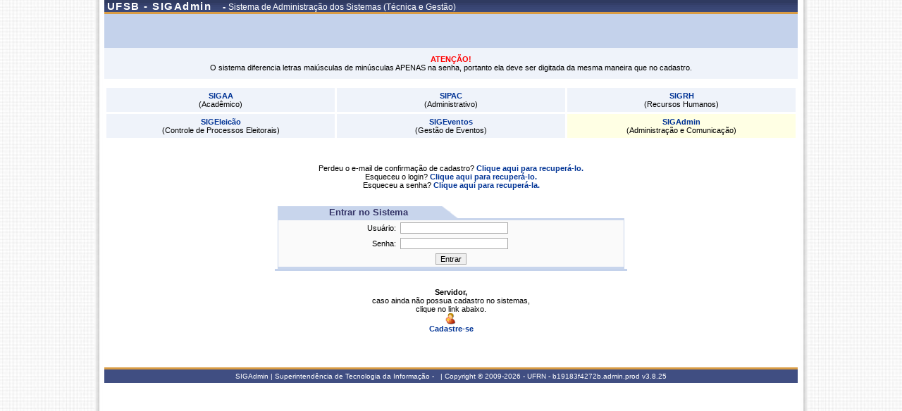

--- FILE ---
content_type: text/html;charset=ISO-8859-1
request_url: https://sig.ufsb.edu.br/admin/login.jsf;jsessionid=F5C9A14C49445BFF69E80C66177BEBEC.sistema01-producao
body_size: 3108
content:

<!DOCTYPE html PUBLIC "-//W3C//DTD HTML 4.01 Transitional//EN"
   "http://www.w3.org/TR/html4/loose.dtd">






























<html class="background" xmlns="http://www.w3.org/1999/xhtml">
    <head>
      	

	  	<title>SIGAdmin - Sistema de Administra&#231;&#227;o dos Sistemas (T&#233;cnica e Gest&#227;o)</title>
	  
	  	<meta http-equiv="Cache-Control" content="no-cache, no-store, must-revalidate" />
		<meta http-equiv="Pragma" content="no-cache" />
		<meta http-equiv="Expires" content="0" />
		
		<link class="component" href="/admin/a4j/s/3_3_3.Finalorg/richfaces/renderkit/html/css/basic_classes.xcss/DATB/eAF7sqpgb-jyGdIAFrMEaw__.jsf;jsessionid=DCDFD9FF26ED966A56AD905DFCE7C66F.sistema01-producao" rel="stylesheet" type="text/css" /><link class="component" href="/admin/a4j/s/3_3_3.Finalorg/richfaces/renderkit/html/css/extended_classes.xcss/DATB/eAF7sqpgb-jyGdIAFrMEaw__.jsf;jsessionid=DCDFD9FF26ED966A56AD905DFCE7C66F.sistema01-producao" media="rich-extended-skinning" rel="stylesheet" type="text/css" /><script type="text/javascript">window.RICH_FACES_EXTENDED_SKINNING_ON=true;</script><script src="/admin/a4j/g/3_3_3.Finalorg/richfaces/renderkit/html/scripts/skinning.js.jsf" type="text/javascript"></script><link rel="shortcut icon" href="/shared/img/ufrn.ico" />

 		<script type="text/javascript" src="/shared/jsBundles/jawr_loader.js" ></script>
        <script type="text/javascript">
                JAWR.loader.style('/bundles/css/sigrh_base.css');
        		JAWR.loader.style('/css/ufrn_print.css', 'print');

        		JAWR.loader.script('/bundles/js/sigrh_base.js');
        </script>

		<!-- FontAwesome -->
		<link rel="stylesheet" type="text/css" href="/shared/beta/css/font-awesome.css" media="screen" />
		
		<!-- jQuery -->
		<script type="text/javascript" src="/shared/javascript/jquery/jquery-1.4.4.min.js"></script>
		<script>
			jQuery.noConflict();
		</script>
		<script>
			var $jq = jQuery.noConflict();
		</script>
		
			
    </head>

	<body>

	


	
	<div id="container">

	
	
	<div id="cabecalho">
		<div id="info-sistema">
			<h1> <span>UFSB - SIGAdmin </span> - </h1>
			<h3>  Sistema de Administra&#231;&#227;o dos Sistemas (T&#233;cnica e Gest&#227;o) </h3>

			
		</div>
		
		

		<div id="painel-usuario"  style="height: 20px;" >
			

		</div>
		
		<div id="menu-principal">
		</div>
	</div> 
	
	

	<div id="conteudo">
	
	
	
		<script src="/shared/javascript/STICookieConsent.js"></script>
		<script>
		    document.addEventListener("DOMContentLoaded", () => {
		    	generateCookieConsentModal("SIGADMIN", "N&#243;s usamos cookies para melhorar sua experi&#234;ncia de navega&#231;&#227;o no portal. Ao utilizar o %sitename%, voc&#234; concorda com a pol&#237;&#173;tica de monitoramento de cookies. Para ter mais informa&#231;&#245;es sobre como isso &#233; feito e como remover, acesse a <a href=%cookie-policy%>Pol&#237;tica de Privacidade</a>. Para saber como a UFSB trata os dados, acesse a <a href=%privacy-policy%> Pol&#237;tica de cookies</a>. Se voc&#234; concorda, clique em %button-text%.", "https://ufrn.br/institucional/politica-de-privacidade-e-termos-de-uso", "https://ufrn.br/institucional/politica-de-cookies");
		    })
		</script>
	
	
	



	
		
	








<style type="text/css">
.painel {  background-color: #EFF3FA; padding: 5px; width: 16%; text-align: center; }
.sistemaAtual { background-color: #FFFFE4; } 
</style>



	<div align="center" style="margin: 0 auto; background: #EFF3FA; padding: 10px;">
		<p style="font-weight: bold; color: #F00;">ATEN&#199;&#195;O!</p>
		<p style="width: 75%;">	O sistema diferencia letras mai&#250;sculas de min&#250;sculas APENAS na senha,
		portanto ela deve ser digitada da mesma maneira que no cadastro.</p>
	</div>


<div align="center" style="width: 100%; margin: 0 auto; padding: 10px 0;">
<table width="100%" align="center" style="border-collapse: separate; border-spacing: 3px">
	<tr>
		
		<td class="painel ">
			<a href="https://sig.ufsb.edu.br/sigaa/?modo=classico">
			SIGAA</a> <br> 
			(Acad&#234;mico)
		</td>
		
		
		<td class="painel ">
			<a href="https://sig.ufsb.edu.br/sipac/?modo=classico">
			SIPAC</a><br>
			(Administrativo)
		</td>
		
		
		<td class="painel ">
			<a href="https://sig.ufsb.edu.br/sigrh/?modo=classico">
			SIGRH</a><br>
			(Recursos Humanos)
		</td>
		
		
		
		
	</tr>
	
	<tr>
		
		<td class="painel ">
			<a href="https://sig.ufsb.edu.br/sigeleicao/">
			SIGEleic&#227;o</a> <br>
			(Controle de Processos Eleitorais)			
		</td>
		
		
		
		<td class="painel ">
			<a href="https://sig.ufsb.edu.br/sigeventos/">
			SIGEventos</a><br>
			(Gest&#227;o de Eventos)
		</td>
		
		
		
		<td class="painel sistemaAtual">
			<a href="https://sig.ufsb.edu.br/admin/">
			SIGAdmin</a><br>
			(Administra&#231;&#227;o e Comunica&#231;&#227;o)
		</td>
		
		
	</tr>
</table>
</div>

<br>

	<font color="red"><b><center></center></b></font><br/>






	<center>
	Perdeu o e-mail de confirma&#231;&#227;o de cadastro? <a href="/admin/public/recuperar_codigo.jsf">Clique aqui para recuper&#225;-lo.</a> <br/>
	Esqueceu o login? <a href="/admin/public/recuperar_login.jsf">Clique aqui para recuper&#225;-lo.</a> <br/>
	Esqueceu a senha? <a href="/admin/public/recuperar_senha.jsf">Clique aqui para recuper&#225;-la.</a>
	
	
	</center>


<br>



<br>      
<div class="logon" style="width:50%; margin: 0 auto;">
<h3>Entrar no Sistema</h3>


<form id="j_id_jsp_1339964654_1" name="j_id_jsp_1339964654_1" method="post" action="/admin/login.jsf;jsessionid=DCDFD9FF26ED966A56AD905DFCE7C66F.sistema01-producao" enctype="application/x-www-form-urlencoded">
<input type="hidden" name="j_id_jsp_1339964654_1" value="j_id_jsp_1339964654_1" />


	<input type="hidden" name="width" id="width" />
	<input type="hidden" name="height" id="height" />
	<input type="hidden" name="urlRedirect" value="" />

	<script>
		document.getElementById('width').value = screen.width;
		document.getElementById('height').value = screen.height;
	</script>

<table align="center" width="100%" cellspacing="0" cellpadding="3">
<tbody>
	<tr>
		<th width="35%">  Usu&#225;rio: </th>
		<td> <input id="login" type="text" name="login" />  </td>
	</tr>
	<tr>
		<th> Senha: </th>
		<td>  <input id="senha" type="password" name="senha" value="" />  </td>
	</tr>
</tbody>
<tfoot>
	<tr>
		<td colspan="2" align="center">
			<input id="logar" type="submit" name="logar" value="Entrar" />
		</td>
	</tr>
</tfoot>
</table>
<input type="hidden" name="javax.faces.ViewState" id="javax.faces.ViewState" value="j_id1" />
</form>

</div>

<table align="center" width="500" border="0" cellspacing="0" cellpadding="0" style="margin: 0 auto">
	<tr>
		<td width="100%" height="3" class="azulMedio"></td>
	</tr>
	<tr>
		<td align="center" width="70%">
			<br><br>
			<b>Servidor, </b><br/>
			caso ainda n&#227;o possua cadastro no sistemas,<br>
			 clique no link abaixo.<br>
			<a href="/admin/auto_cadastro/form.jsf?origem=8">
			<img src="/shared/img/novo_usuario.gif" border="0" height="16"/><br>
			Cadastre-se
			</a>

		</td>
	</tr>
</table>

<br><br><br>





<div class="clear"> </div>


	<br />

	


	<div id="rodape">
		<p>	
		SIGAdmin | Superintend&#234;ncia de Tecnologia da Informa&#231;&#227;o - &nbsp; | Copyright &copy; 2009-2026 - UFRN - b19183f4272b.admin.prod
		 
			<a onclick="javascript:versao();">v3.8.25</a>
				
		</p>
	</div>


	<!-- Fim dos containers -->
	</div>
	</div>

<div id="painel-mensagem-envio"> </div>



<!-- MYFACES JAVASCRIPT -->

</body>
</html>
 
	<script type="text/javascript" charset="UTF-8">
		function versao(){
			var msg='';
			msg+='SIGAdmin 3.8.25,  publicado em: 18/12/2024 13:55\n\n';
			msg+='Depend\u00eancias:\n';
			msg+='Arquitetura 4.4.8\n';
			msg+='Entidades Comuns 2.3.10\n';
			msg+='Servicos Integrados 2.1.1\n';
			msg+='SharedResources 2.1.5\n\n';
			msg+='Copyrigth SINFO/UFRN';
			alert(msg);
		}	
	</script>


<script language="javascript">
Relogio.init(30);
</script>


--- FILE ---
content_type: text/css
request_url: https://sig.ufsb.edu.br/admin/a4j/s/3_3_3.Finalorg/richfaces/renderkit/html/css/basic_classes.xcss/DATB/eAF7sqpgb-jyGdIAFrMEaw__.jsf;jsessionid=DCDFD9FF26ED966A56AD905DFCE7C66F.sistema01-producao
body_size: 1270
content:
.rich-container input,.rich-input,.rich-container select,.rich-select,.rich-container textarea,.rich-textarea,.rich-container button,.rich-button,.rich-container keygen,.rich-keygen,.rich-container isindex,.rich-isindex,.rich-container legend,.rich-legend,.rich-container a,.rich-link,.rich-container fieldset,.rich-fieldset,.rich-field,.rich-field-edit,.rich-field-error,.rich-button,.rich-button-disabled,.rich-button-over,.rich-button-press{font-size:11px;font-family:Arial,Verdana,sans-serif;color:#000;}.rich-container fieldset,.rich-fieldset{border-width:1px;border-style:solid;padding:10px;}.rich-container hr,.rich-hr{border-width:1px;border-style:solid;}.rich-container legend,.rich-legend{font-weight:bold;}.rich-container form,.rich-form{padding:0;margin:0;}.rich-container fieldset,.rich-fieldset{border-color:#BED6F8;}.rich-container hr,.rich-hr{border-color:#BED6F8;}.rich-container a,.rich-link{color:#0078D0;}.rich-container a:hover,.rich-link:hover{color:#0090FF;}.rich-container a:visited,.rich-link:visited{color:#0090FF;}.rich-field,.rich-field-edit,.rich-field-error{border-width:1px;border-style:inset;border-color:#BED6F8;}.rich-field{background-color:#fff;background-image:url(/admin/a4j/g/3_3_3.Finalorg.richfaces.renderkit.html.images.ButtonBackgroundImage/DATB/eAFjYGDg!v!9049r-5gAGcAFgg__.jsf);background-repeat:no-repeat;background-position:1px 1px;}.rich-field-edit{background-color:#FEFFDA;}.rich-field-error{background-color:#F00;background-image:url(/admin/a4j/g/3_3_3.Finalorg.richfaces.renderkit.html.images.InputErrorIcon/DATB/eAF79uw!AAWAAsw_.jsf);background-repeat:no-repeat;background-position:center left;padding-left:7px;}.rich-button,.rich-button-disabled,.rich-button-over,.rich-button-press{border-width:1px;border-style:solid;border-color:#BED6F8;background-color:#D6E6FB;padding:2px 10px 2px 10px;text-align:center;cursor:pointer;background-repeat:repeat-x;background-position:top left;}.rich-button{background-image:url(/admin/a4j/g/3_3_3.Finalorg.richfaces.renderkit.html.images.StandardButtonBgImage/DATB/eAFjYGAQ-vflze9n15gAGi0Fqg__.jsf);}.rich-button-disabled{background-image:url(/admin/a4j/g/3_3_3.Finalorg.richfaces.renderkit.html.images.StandardButtonBgImage/DATB/eAFjYGAQ-vflze9n15gAGi0Fqg__.jsf);}.rich-button-over{background-image:url(/admin/a4j/g/3_3_3.Finalorg.richfaces.renderkit.html.images.StandardButtonBgImage/DATB/eAFjYGAQ-vflze9n15gAGi0Fqg__.jsf);}.rich-button-press{background-image:url(/admin/a4j/g/3_3_3.Finalorg.richfaces.renderkit.html.images.StandardButtonPressedBgImage/DATB/eAFjYGAQ-v3s2r8vb5gAGbgFqg__.jsf);background-position:bottom left;}.rich-box-border-color-control-select{border-color:#E79A00;}.rich-box-border-color-subborder{border-color:#fff;}.rich-box-border-color-header{border-color:#BED6F8;}.rich-box-border-color-general{border-color:#FFF;}.rich-box-border-color-additional{border-color:#ECF4FE;}.rich-box-border-color-panel{border-color:#BED6F8;}.rich-box-border-color-tip{border-color:#E5973E;}.rich-box-border-color-table{border-color:#C0C0C0;}.rich-box-border-control-select,.rich-box-border-subborder,.rich-box-border-header,.rich-box-border-general,.rich-box-border-additional,.rich-box-border-panel,.rich-box-border-tip,.rich-box-border-table{border-style:solid;border-width:1px;}.rich-box-border-control-select{border-color:#E79A00;}.rich-box-border-subborder{border-color:#fff;}.rich-box-border-header{border-color:#BED6F8;}.rich-box-border-general{border-color:#FFF;}.rich-box-border-additional{border-color:#ECF4FE;}.rich-box-border-panel{border-color:#BED6F8;}.rich-box-border-tip{border-color:#E5973E;}.rich-box-border-table{border-color:#C0C0C0;}.rich-box-bgcolor-header{background-color:#BED6F8;}.rich-box-bgcolor-general{background-color:#FFF;}.rich-box-bgcolor-additional{background-color:#ECF4FE;}.rich-box-bgcolor-tab{background-color:#C6DEFF;}.rich-box-bgcolor-trim{background-color:#D6E6FB;}.rich-box-bgcolor-tip{background-color:#FAE6B0;}.rich-box-bgcolor-table{background-color:#FFF;}.rich-box-bgcolor-table-footer{background-color:#ccc;}.rich-box-bgcolor-table-subfooter{background-color:#f1f1f1;}.rich-box-bgcolor-editor{background-color:#F1F1F1;}.rich-box-bgcolor-edit{background-color:#FEFFDA;}.rich-text-color-header{color:#000;}.rich-text-color-general{color:#000;}.rich-text-color-tab-disabled{color:#8DB7F3;}.rich-text-color-select{color:#E79A00;}.rich-text-color-link-general{color:#0078D0;}.rich-text-color-link-hover{color:#0090FF;}.rich-text-color-link-visited{color:#0090FF;}.rich-font-size-general{font-size:11px;}.rich-font-size-header{font-size:11px;}.rich-font-family-general{font-family:Arial,Verdana,sans-serif;}.rich-font-family-header{font-family:Arial,Verdana,sans-serif;}.rich-text-general{font-size:11px;font-family:Arial,Verdana,sans-serif;color:#000;}.rich-text-header{font-size:11px;font-family:Arial,Verdana,sans-serif;color:#000;}.rich-text-tab-disabled{font-size:11px;font-family:Arial,Verdana,sans-serif;color:#8DB7F3;}.rich-text-control-select{font-size:11px;font-family:Arial,Verdana,sans-serif;color:#E79A00;}.rich-gradient-header-inverse{background-image:url(/admin/a4j/g/3_3_3.Finalorg.richfaces.renderkit.html.gradientimages.HeaderInverseGradientImage/DATB/eAFjYGDg!nFt3!!vn5gAGKwFgg__.jsf);background-repeat:repeat-x;}.rich-gradient-header{background-image:url(/admin/a4j/g/3_3_3.Finalorg.richfaces.renderkit.html.gradientimages.HeaderGradientImage/DATB/eAFjYGDg!v!9049r-5gAGcAFgg__.jsf);background-repeat:repeat-x;}.rich-gradient-tab{background-image:url(/admin/a4j/g/3_3_3.Finalorg.richfaces.renderkit.html.gradientimages.TabGradientImage/DATB/eAFjYGDg!n!v2P!!!5kAGWcFrg__.jsf);background-repeat:repeat-x;}.rich-gradient-tab-inverse{background-image:url(/admin/a4j/g/3_3_3.Finalorg.richfaces.renderkit.html.gradientimages.TabInverseGradientImage/DATB/eAFjYGDg!g8E944xAQAadQWu.jsf);background-repeat:repeat-x;}.rich-gradient-input{background-image:url(/admin/a4j/g/3_3_3.Finalorg.richfaces.renderkit.html.gradientimages.InputGradientImage/DATB/eAFjYGDg!vflzf!!!5kAGqIF6Q__.jsf);background-repeat:repeat-x;}.rich-gradient-menu-inverse{background-image:url(/admin/a4j/g/3_3_3.Finalorg.richfaces.renderkit.html.gradientimages.MenuInverseGradientImage/DATB/eAFjYGDg!vflzf97x5gAGc0Fjw__.jsf);background-repeat:repeat-x;}.rich-gradient-menu{background-image:url(/admin/a4j/g/3_3_3.Finalorg.richfaces.renderkit.html.gradientimages.MenuGradientImage/DATB/eAFjYGDg!n!v2L8vb5gAGRwFjw__.jsf);background-repeat:repeat-x;}.rich-gradient-button-inverse{background-image:url(/admin/a4j/g/3_3_3.Finalorg.richfaces.renderkit.html.gradientimages.ButtonInverseGradientImage/DATB/eAFjYGDg!v3s2r8vb5gAGYAFow__.jsf);background-repeat:repeat-x;}.rich-gradient-button{background-image:url(/admin/a4j/g/3_3_3.Finalorg.richfaces.renderkit.html.gradientimages.ButtonGradientImage/DATB/eAFjYGDg!vflze9n15gAGfUFow__.jsf);background-repeat:repeat-x;}

--- FILE ---
content_type: text/css;charset=ISO-8859-1
request_url: https://sig.ufsb.edu.br/shared/cssBundles/gzip_48504048/css/ufrn_print.css
body_size: 158
content:
html.background{background:none;}.naoImprimir, .voltar{display:none;}#container{width:650px;margin:0 auto;}#menu-usuario, #menu-dropdown, #info-sistema span.data-atual, #info-sistema span.sair-sistema{display:none;}

--- FILE ---
content_type: application/javascript
request_url: https://sig.ufsb.edu.br/shared/jsBundles/jawr_loader.js
body_size: 13487
content:

if(!window.JAWR)
JAWR={};JAWR.loader={usedBundles:{},script:function(path){this.insert(this.jsbundles,'insertScript',path);},style:function(path,media){this.insert(this.cssbundles,'insertCSS',path,media);},insert:function(bundles,func,path,media){for(var x=0;x<bundles.length;x++){var bundle=bundles[x];if(bundle.belongsToBundle(path)&&!this.usedBundles[bundle.name]){this.usedBundles[bundle.name]=true;if(bundle.ieExpression)
this.insertCondComment(bundle.ieExpression,func,bundle.prefix+bundle.name,media);else this[func](bundle.prefix+bundle.name,media);}}},insertScript:function(path){document.write(' <script type="text/javascript" src="'+this.normalizePath(this.mapping+'/'+path)+'" > </script> ');},insertCondComment:function(condition,func,path,media){document.write('<!--['+condition+']>\n');this[func](path,media);document.write('<![endif]-->');},normalizePath:function(path){while(path.indexOf('//')!=-1)
path=path.replace('//','/');if(path.indexOf("http")==0)
path=path.replace(/http:\/(\w)/g,"http://$1").replace(/https:\/(\w)/g,"https://$1");return path;},insertCSS:function(path,media){media=media?media:'screen';document.write(' <link rel="stylesheet" type="text/css" media="'+media+'" href="'+this.normalizePath(this.cssmapping+'/'+path)+'" /> ');}}
JAWR.ResourceBundle=function(name,prefix,itemPathList,ieExpression){this.name=name;this.prefix=prefix;this.itemPathList=itemPathList;this.ieExpression=ieExpression}
JAWR.ResourceBundle.prototype.belongsToBundle=function(path){if(path==this.name)
return true;if(!this.itemPathList)
return false;for(var x=0;x<this.itemPathList.length;x++){if(this.itemPathList[x]==path)
return true;}
return false;}
JAWR.app_context_path='/shared';JAWR.loader.mapping='/shared/jsBundles';(function(){function r(n,p,i,ie){return new JAWR.ResourceBundle(n,p,i,ie);}
JAWR.loader.jsbundles=[r("/bundles/js/sipac_base.js","/gzip_1743741330/",["/javascript/yui/utilities.js","/javascript/yui-ext/yui-ext.js","/javascript/yui/container-min.js","/javascript/util/include.js","/javascript/prototype-1.6.0.3.js","/javascript/formatador.js","/javascript/ufrn.js","/javascript/ajax/ajax.js","/javascript/formutils.js","/javascript/mensagens.js","/javascript/paineis.js","/javascript/overlib.js","/javascript/tooltip.js","/javascript/sipac.js","/javascript/calendar/calendar.js","/javascript/calendar/calendar-setup_stripped.js","/javascript/calendar/calendar-pt.js"]),r("/bundles/js/turma_virtual_base.js","/gzip_1297232863/",["/javascript/yui/utilities.js","/javascript/yui-ext/yui-ext.js","/javascript/yui/container-min.js","/javascript/util/include.js","/javascript/prototype-1.6.0.3.js","/javascript/formatador.js","/javascript/ufrn.js","/javascript/ajax/ajax.js","/javascript/formutils.js","/javascript/mensagens.js","/javascript/paineis.js","/javascript/sigaa.js"]),r("/bundles/js/sigrh_base.js","/gzip_123892045/",["/javascript/ext-2.0.a.1/ext-base.js","/javascript/ext-2.0.a.1/ext-core.js","/javascript/yui/utilities.js","/javascript/yui-ext/yui-ext.js","/javascript/yui/container-min.js","/javascript/util/include.js","/javascript/prototype-1.6.0.3.js","/javascript/formatador.js","/javascript/ufrn.js","/javascript/ajax/ajax.js","/javascript/formutils.js","/javascript/mensagens.js","/javascript/paineis.js"]),r("/bundles/js/ext2_all.js","/gzip_203901949/",["/javascript/ext-2.0.a.1/ext-base.js","/javascript/ext-2.0.a.1/ext-all.js"]),r("/bundles/js/ext1.js","/gzip_830313034/",["/javascript/ext-1.1/adapter/ext/ext-base.js","/javascript/ext-1.1/ext-all.js"]),r("/bundles/js/sigaa_base.js","/gzip_404685069/",["/javascript/yui/utilities.js","/javascript/yui-ext/yui-ext.js","/javascript/yui/container-min.js","/javascript/util/include.js","/javascript/prototype-1.6.0.3.js","/javascript/formatador.js","/javascript/ufrn.js","/javascript/ajax/ajax.js","/javascript/formutils.js","/javascript/mensagens.js","/javascript/paineis.js","/javascript/sigaa.js","/javascript/atendimento_aluno.js","/javascript/calendar/calendar.js","/javascript/calendar/calendar-setup_stripped.js","/javascript/calendar/calendar-pt.js"]),r("/bundles/js/scriptaculous.js","/gzip_96203577/",["/javascript/ajaxtags/scriptaculous-noload.js","/javascript/ajaxtags/builder.js","/javascript/ajaxtags/effects.js","/javascript/ajaxtags/dragdrop.js","/javascript/ajaxtags/controls.js","/javascript/ajaxtags/slider.js"]),r("/bundles/js/ext2.js","/gzip_287375399/",["/javascript/ext-2.0.a.1/ext-base.js","/javascript/ext-2.0.a.1/ext-core.js"]),r("/bundles/js/resource_base.js","/gzip_1061086364/",["/javascript/util/include.js","/javascript/prototype-1.6.0.3.js","/javascript/formatador.js","/javascript/ufrn.js"]),r("/bundles/js/yui-ext.js","/gzip_66897984/",["/javascript/yui/utilities.js","/javascript/yui-ext/yui-ext.js","/javascript/yui/container-min.js"]),r("/bundles/js/comum_base.js","/gzip_84682100/",["/javascript/yui/utilities.js","/javascript/yui-ext/yui-ext.js","/javascript/yui/container-min.js","/javascript/util/include.js","/javascript/prototype-1.6.0.3.js","/javascript/formatador.js","/javascript/ufrn.js","/javascript/ajax/ajax.js","/javascript/formutils.js","/javascript/mensagens.js","/javascript/paineis.js"]),r("/javascript/arvore-unidades.js","/gzip_996004647/"),r("/javascript/jquery.tablesorter.min.js","/gzip_84340637/"),r("/javascript/scriptaculous.js","/gzip_833743046/"),r("/javascript/treeFromList.js","/gzip_836668441/"),r("/javascript/consulta_cep.js","/gzip_1529708225/"),r("/javascript/ocultarMostrar.js","/gzip_2039133/"),r("/javascript/web-components.esm.js","/gzip_60074147/"),r("/javascript/cronograma.js","/gzip_1159567212/"),r("/javascript/scroller-portal.js","/gzip_723431991/"),r("/javascript/noticias-turma.js","/gzip_20115095/"),r("/javascript/scroller.js","/gzip_384830698/"),r("/javascript/avaliacao_monitoria.js","/gzip_1974294492/"),r("/javascript/prototype-1.4.0.js","/gzip_2126940713/"),r("/javascript/websnapr.js","/gzip_595223563/"),r("/javascript/jquery.mobile-1.1.0-rc.1.min.js","/gzip_646937045/"),r("/javascript/mailbox.js","/gzip_557112164/"),r("/javascript/STICookieConsent.js","/gzip_14074110/"),r("/javascript/certificados.js","/gzip_217471130/"),r("/javascript/avaliacao_ead.js","/gzip_830272224/"),r("/javascript/prototype.js","/gzip_1555838368/"),r("/javascript/matricula.js","/gzip_507473385/"),r("/javascript/logon.js","/gzip_978688624/"),r("/javascript/jquery-1.7.1.min.js","/gzip_76217053/"),r("/javascript/ajaxtags/ajaxtags.js","/gzip_258646615/"),r("/javascript/ajaxtags/overlibmws.js","/gzip_1945024299/"),r("/javascript/ajaxtags/unittest.js","/gzip_4811722/"),r("/javascript/ajaxtags/scriptaculous.js","/gzip_833743046/"),r("/javascript/ajaxtags/prototype.js","/gzip_951069208/"),r("/javascript/jquery/jquery.tagsinput.min.js","/gzip_612157384/"),r("/javascript/jquery/jquery.tagsinput.js","/gzip_612157384/"),r("/javascript/jquery/jquery.corner.js","/gzip_843870498/"),r("/javascript/jquery/jquery.js","/gzip_184270708/"),r("/javascript/jquery/jquery.bgiframe.min.js","/gzip_1335585045/"),r("/javascript/jquery/jquery.maskedinput-1.2.2.min.js","/gzip_775775438/"),r("/javascript/jquery/jquery.autocomplete.js","/gzip_1221072790/"),r("/javascript/jquery/jquery-1.4.4.min.js","/gzip_1237613869/"),r("/javascript/jquery/fbborderlayout.js","/gzip_1001338062/"),r("/javascript/jquery/jquery-ui/js/jquery-ui-1.8.17.custom.min.js","/gzip_00416986/"),r("/javascript/jquery/jquery-ui/js/jquery-1.7.1.min.js","/gzip_76217053/"),r("/javascript/jquery/tablesorter/jquery.tablesorter.min.js","/gzip_1515226650/"),r("/javascript/ext-1.1/ext-core-debug.js","/gzip_52219714/"),r("/javascript/ext-1.1/ext-core.js","/gzip_873515295/"),r("/javascript/ext-1.1/ext-all-debug.js","/gzip_1314932311/"),r("/javascript/ext-1.1/docs/resources/docs.js","/gzip_1362725836/"),r("/javascript/ext-1.1/adapter/jquery/jquery-1.2.6.min.js","/gzip_184270708/"),r("/javascript/ext-1.1/adapter/jquery/jquery.js","/gzip_814440866/"),r("/javascript/ext-1.1/adapter/jquery/ext-jquery-adapter.js","/gzip_1291749699/"),r("/javascript/ext-1.1/adapter/jquery/jquery-plugins.js","/gzip_001181549/"),r("/javascript/ext-1.1/adapter/yui/yui-utilities.js","/gzip_1179276153/"),r("/javascript/ext-1.1/adapter/yui/ext-yui-adapter.js","/gzip_1341563933/"),r("/javascript/ext-1.1/adapter/prototype/ext-prototype-adapter.js","/gzip_782250863/"),r("/javascript/ext-1.1/adapter/prototype/scriptaculous.js","/gzip_798540325/"),r("/javascript/ext-1.1/adapter/prototype/effects.js","/gzip_766059260/"),r("/javascript/ext-1.1/adapter/prototype/prototype.js","/gzip_1024232217/"),r("/javascript/ext-1.1/examples/examples.js","/gzip_642168954/"),r("/javascript/ext-1.1/examples/view/chooser-example.js","/gzip_1539210414/"),r("/javascript/ext-1.1/examples/view/chooser.js","/gzip_455198499/"),r("/javascript/ext-1.1/examples/layout/feed-viewer.js","/gzip_769142384/"),r("/javascript/ext-1.1/examples/form/forms.js","/gzip_1364166136/"),r("/javascript/ext-1.1/examples/form/custom.js","/gzip_302307100/"),r("/javascript/ext-1.1/examples/form/combos.js","/gzip_920402502/"),r("/javascript/ext-1.1/examples/form/forum-search.js","/gzip_763898597/"),r("/javascript/ext-1.1/examples/form/states.js","/gzip_82508566/"),r("/javascript/ext-1.1/examples/form/xml-form.js","/gzip_1661596974/"),r("/javascript/ext-1.1/examples/form/dynamic.js","/gzip_83938342/"),r("/javascript/ext-1.1/examples/locale/languages.js","/gzip_1696945072/"),r("/javascript/ext-1.1/examples/locale/multi-lang.js","/gzip_49663122/"),r("/javascript/ext-1.1/examples/locale/dutch-form.js","/gzip_3258095/"),r("/javascript/ext-1.1/examples/locale/PagingMemoryProxy.js","/gzip_935623350/"),r("/javascript/ext-1.1/examples/locale/dutch-provinces.js","/gzip_1641934090/"),r("/javascript/ext-1.1/examples/menu/menus.js","/gzip_309235107/"),r("/javascript/ext-1.1/examples/tree/organizer.js","/gzip_105441759/"),r("/javascript/ext-1.1/examples/tree/reorder.js","/gzip_71572399/"),r("/javascript/ext-1.1/examples/tree/dependency.js","/gzip_1030392030/"),r("/javascript/ext-1.1/examples/tree/two-trees.js","/gzip_42082543/"),r("/javascript/ext-1.1/examples/grid/paging.js","/gzip_017103661/"),r("/javascript/ext-1.1/examples/grid/xml-grid.js","/gzip_140675499/"),r("/javascript/ext-1.1/examples/grid/custom-grid.js","/gzip_/"),r("/javascript/ext-1.1/examples/grid/edit-grid.js","/gzip_247793744/"),r("/javascript/ext-1.1/examples/grid/from-markup.js","/gzip_1128191895/"),r("/javascript/ext-1.1/examples/grid/array-grid.js","/gzip_1672221419/"),r("/javascript/ext-1.1/examples/tabs/tabs-adv.js","/gzip_24913188/"),r("/javascript/ext-1.1/examples/tabs/tabs-example.js","/gzip_1296698491/"),r("/javascript/ext-1.1/examples/core/Spotlight.js","/gzip_890742612/"),r("/javascript/ext-1.1/examples/dialog/layout.js","/gzip_080335290/"),r("/javascript/ext-1.1/examples/dialog/msg-box.js","/gzip_314949501/"),r("/javascript/ext-1.1/examples/dialog/hello.js","/gzip_70713138/"),r("/javascript/ext-1.1/examples/dialog/post.js","/gzip_97090645/"),r("/javascript/ext-1.1/examples/resizable/basic.js","/gzip_557550939/"),r("/javascript/ext-1.1/source/debug.js","/gzip_671038132/"),r("/javascript/ext-1.1/source/state/State.js","/gzip_1539074611/"),r("/javascript/ext-1.1/source/util/JSON.js","/gzip_324780527/"),r("/javascript/ext-1.1/source/util/Date.js","/gzip_859187359/"),r("/javascript/ext-1.1/source/util/MixedCollection.js","/gzip_222399165/"),r("/javascript/ext-1.1/source/util/TextMetrics.js","/gzip_037855728/"),r("/javascript/ext-1.1/source/util/KeyMap.js","/gzip_1030954744/"),r("/javascript/ext-1.1/source/util/TaskMgr.js","/gzip_546896580/"),r("/javascript/ext-1.1/source/util/CSS.js","/gzip_424803710/"),r("/javascript/ext-1.1/source/util/KeyNav.js","/gzip_968912461/"),r("/javascript/ext-1.1/source/util/ClickRepeater.js","/gzip_1303957910/"),r("/javascript/ext-1.1/source/util/DelayedTask.js","/gzip_559133596/"),r("/javascript/ext-1.1/source/util/Observable.js","/gzip_2014321608/"),r("/javascript/ext-1.1/source/util/XTemplate.js","/gzip_1563271419/"),r("/javascript/ext-1.1/source/util/Format.js","/gzip_30631478/"),r("/javascript/ext-1.1/source/util/MasterTemplate.js","/gzip_550988729/"),r("/javascript/ext-1.1/source/locale/ext-lang-hu.js","/gzip_313465168/"),r("/javascript/ext-1.1/source/locale/ext-lang-fr.js","/gzip_91131013/"),r("/javascript/ext-1.1/source/locale/ext-lang-sr_RS.js","/gzip_1185364943/"),r("/javascript/ext-1.1/source/locale/ext-lang-zh_CN.js","/gzip_1115769029/"),r("/javascript/ext-1.1/source/locale/ext-lang-sl.js","/gzip_698790628/"),r("/javascript/ext-1.1/source/locale/ext-lang-lv.js","/gzip_840949586/"),r("/javascript/ext-1.1/source/locale/ext-lang-de.js","/gzip_1259627186/"),r("/javascript/ext-1.1/source/locale/ext-lang-pt_br.js","/gzip_057148361/"),r("/javascript/ext-1.1/source/locale/ext-lang-no.js","/gzip_1869645979/"),r("/javascript/ext-1.1/source/locale/ext-lang-gr.js","/gzip_2016100940/"),r("/javascript/ext-1.1/source/locale/ext-lang-en.js","/gzip_842194595/"),r("/javascript/ext-1.1/source/locale/ext-lang-el_GR.js","/gzip_2038253533/"),r("/javascript/ext-1.1/source/locale/ext-lang-mk.js","/gzip_70797359/"),r("/javascript/ext-1.1/source/locale/ext-lang-vn.js","/gzip_1383455699/"),r("/javascript/ext-1.1/source/locale/ext-lang-da.js","/gzip_032570549/"),r("/javascript/ext-1.1/source/locale/ext-lang-ru.js","/gzip_443415604/"),r("/javascript/ext-1.1/source/locale/ext-lang-tr.js","/gzip_08275550/"),r("/javascript/ext-1.1/source/locale/ext-lang-ro.js","/gzip_1898146361/"),r("/javascript/ext-1.1/source/locale/ext-lang-cs.js","/gzip_506498494/"),r("/javascript/ext-1.1/source/locale/ext-lang-pl.js","/gzip_293249035/"),r("/javascript/ext-1.1/source/locale/ext-lang-sk.js","/gzip_592797714/"),r("/javascript/ext-1.1/source/locale/ext-lang-it.js","/gzip_1814356720/"),r("/javascript/ext-1.1/source/locale/ext-lang-sv_se.js","/gzip_1406786096/"),r("/javascript/ext-1.1/source/locale/ext-lang-hr.js","/gzip_983457269/"),r("/javascript/ext-1.1/source/locale/ext-lang-sp.js","/gzip_661248268/"),r("/javascript/ext-1.1/source/locale/ext-lang-ja.js","/gzip_5104571/"),r("/javascript/ext-1.1/source/locale/ext-lang-zh_TW.js","/gzip_15124065/"),r("/javascript/ext-1.1/source/locale/ext-lang-fr_CA.js","/gzip_772051943/"),r("/javascript/ext-1.1/source/locale/ext-lang-af.js","/gzip_558089070/"),r("/javascript/ext-1.1/source/locale/ext-lang-nl.js","/gzip_028462377/"),r("/javascript/ext-1.1/source/widgets/Layer.js","/gzip_47300889/"),r("/javascript/ext-1.1/source/widgets/View.js","/gzip_1660307191/"),r("/javascript/ext-1.1/source/widgets/QuickTips.js","/gzip_128187933/"),r("/javascript/ext-1.1/source/widgets/TabPanel.js","/gzip_12096757/"),r("/javascript/ext-1.1/source/widgets/BoxComponent.js","/gzip_1090458486/"),r("/javascript/ext-1.1/source/widgets/Editor.js","/gzip_048394482/"),r("/javascript/ext-1.1/source/widgets/Resizable.js","/gzip_43983130/"),r("/javascript/ext-1.1/source/widgets/Button.js","/gzip_339522545/"),r("/javascript/ext-1.1/source/widgets/PagingToolbar.js","/gzip_1135765883/"),r("/javascript/ext-1.1/source/widgets/DatePicker.js","/gzip_96192295/"),r("/javascript/ext-1.1/source/widgets/Component.js","/gzip_1559589141/"),r("/javascript/ext-1.1/source/widgets/SplitBar.js","/gzip_489902366/"),r("/javascript/ext-1.1/source/widgets/MenuButton.js","/gzip_1877153946/"),r("/javascript/ext-1.1/source/widgets/LoadMask.js","/gzip_043377514/"),r("/javascript/ext-1.1/source/widgets/MessageBox.js","/gzip_1973185698/"),r("/javascript/ext-1.1/source/widgets/JsonView.js","/gzip_1565308800/"),r("/javascript/ext-1.1/source/widgets/Toolbar.js","/gzip_2092100800/"),r("/javascript/ext-1.1/source/widgets/BasicDialog.js","/gzip_98633728/"),r("/javascript/ext-1.1/source/widgets/Shadow.js","/gzip_1324264017/"),r("/javascript/ext-1.1/source/widgets/ColorPalette.js","/gzip_779176456/"),r("/javascript/ext-1.1/source/widgets/form/VTypes.js","/gzip_76677500/"),r("/javascript/ext-1.1/source/widgets/form/Layout.js","/gzip_1279481340/"),r("/javascript/ext-1.1/source/widgets/form/HtmlEditor.js","/gzip_79229835/"),r("/javascript/ext-1.1/source/widgets/form/Combo.js","/gzip_225348273/"),r("/javascript/ext-1.1/source/widgets/form/Field.js","/gzip_239666911/"),r("/javascript/ext-1.1/source/widgets/form/BasicForm.js","/gzip_159024484/"),r("/javascript/ext-1.1/source/widgets/form/Radio.js","/gzip_62020528/"),r("/javascript/ext-1.1/source/widgets/form/NumberField.js","/gzip_42169701/"),r("/javascript/ext-1.1/source/widgets/form/Form.js","/gzip_83993475/"),r("/javascript/ext-1.1/source/widgets/form/DateField.js","/gzip_23568099/"),r("/javascript/ext-1.1/source/widgets/form/TextArea.js","/gzip_101701705/"),r("/javascript/ext-1.1/source/widgets/form/Action.js","/gzip_1264189390/"),r("/javascript/ext-1.1/source/widgets/form/TextField.js","/gzip_1940549771/"),r("/javascript/ext-1.1/source/widgets/form/Checkbox.js","/gzip_165816542/"),r("/javascript/ext-1.1/source/widgets/form/TriggerField.js","/gzip_1809549785/"),r("/javascript/ext-1.1/source/widgets/menu/ColorItem.js","/gzip_1088462040/"),r("/javascript/ext-1.1/source/widgets/menu/Separator.js","/gzip_662538797/"),r("/javascript/ext-1.1/source/widgets/menu/BaseItem.js","/gzip_1657828484/"),r("/javascript/ext-1.1/source/widgets/menu/CheckItem.js","/gzip_2012828672/"),r("/javascript/ext-1.1/source/widgets/menu/ColorMenu.js","/gzip_175892943/"),r("/javascript/ext-1.1/source/widgets/menu/DateMenu.js","/gzip_03012708/"),r("/javascript/ext-1.1/source/widgets/menu/MenuMgr.js","/gzip_75295901/"),r("/javascript/ext-1.1/source/widgets/menu/Adapter.js","/gzip_088765967/"),r("/javascript/ext-1.1/source/widgets/menu/Item.js","/gzip_91011898/"),r("/javascript/ext-1.1/source/widgets/menu/Menu.js","/gzip_511253968/"),r("/javascript/ext-1.1/source/widgets/menu/DateItem.js","/gzip_1007888550/"),r("/javascript/ext-1.1/source/widgets/menu/TextItem.js","/gzip_10805075/"),r("/javascript/ext-1.1/source/widgets/tree/TreeDragZone.js","/gzip_31616681/"),r("/javascript/ext-1.1/source/widgets/tree/TreeNodeUI.js","/gzip_1765798961/"),r("/javascript/ext-1.1/source/widgets/tree/TreePanel.js","/gzip_59273989/"),r("/javascript/ext-1.1/source/widgets/tree/AsyncTreeNode.js","/gzip_505379532/"),r("/javascript/ext-1.1/source/widgets/tree/TreeSorter.js","/gzip_738542964/"),r("/javascript/ext-1.1/source/widgets/tree/TreeNode.js","/gzip_1736709137/"),r("/javascript/ext-1.1/source/widgets/tree/TreeEditor.js","/gzip_189645866/"),r("/javascript/ext-1.1/source/widgets/tree/TreeDropZone.js","/gzip_322416667/"),r("/javascript/ext-1.1/source/widgets/tree/TreeLoader.js","/gzip_1617009623/"),r("/javascript/ext-1.1/source/widgets/tree/TreeSelectionModel.js","/gzip_75673888/"),r("/javascript/ext-1.1/source/widgets/tree/TreeFilter.js","/gzip_502230838/"),r("/javascript/ext-1.1/source/widgets/grid/ColumnModel.js","/gzip_98725891/"),r("/javascript/ext-1.1/source/widgets/grid/ColumnSplitDD.js","/gzip_488811498/"),r("/javascript/ext-1.1/source/widgets/grid/CellSelectionModel.js","/gzip_96746427/"),r("/javascript/ext-1.1/source/widgets/grid/EditorGrid.js","/gzip_122336465/"),r("/javascript/ext-1.1/source/widgets/grid/AbstractSelectionModel.js","/gzip_1964224362/"),r("/javascript/ext-1.1/source/widgets/grid/GridView.js","/gzip_849315303/"),r("/javascript/ext-1.1/source/widgets/grid/AbstractGridView.js","/gzip_1540937147/"),r("/javascript/ext-1.1/source/widgets/grid/Grid.js","/gzip_278368698/"),r("/javascript/ext-1.1/source/widgets/grid/RowSelectionModel.js","/gzip_613022644/"),r("/javascript/ext-1.1/source/widgets/grid/GridDD.js","/gzip_1932321149/"),r("/javascript/ext-1.1/source/widgets/grid/PropertyGrid.js","/gzip_1768001670/"),r("/javascript/ext-1.1/source/widgets/grid/GridEditor.js","/gzip_101965191/"),r("/javascript/ext-1.1/source/widgets/grid/ColumnDD.js","/gzip_1743054518/"),r("/javascript/ext-1.1/source/widgets/layout/LayoutRegion.js","/gzip_353029848/"),r("/javascript/ext-1.1/source/widgets/layout/ReaderLayout.js","/gzip_708372348/"),r("/javascript/ext-1.1/source/widgets/layout/ContentPanels.js","/gzip_538190754/"),r("/javascript/ext-1.1/source/widgets/layout/BasicLayoutRegion.js","/gzip_1662086709/"),r("/javascript/ext-1.1/source/widgets/layout/BorderLayoutRegions.js","/gzip_7077256/"),r("/javascript/ext-1.1/source/widgets/layout/BorderLayout.js","/gzip_3702387/"),r("/javascript/ext-1.1/source/widgets/layout/LayoutManager.js","/gzip_909795134/"),r("/javascript/ext-1.1/source/widgets/layout/LayoutStateManager.js","/gzip_7527173/"),r("/javascript/ext-1.1/source/widgets/layout/SplitLayoutRegion.js","/gzip_1745790649/"),r("/javascript/ext-1.1/source/yui/animation.js","/gzip_1671327476/"),r("/javascript/ext-1.1/source/yui/connection.js","/gzip_84050615/"),r("/javascript/ext-1.1/source/yui/dom.js","/gzip_2031592633/"),r("/javascript/ext-1.1/source/yui/yahoo.js","/gzip_09323710/"),r("/javascript/ext-1.1/source/yui/event.js","/gzip_446595119/"),r("/javascript/ext-1.1/source/core/Ext.js","/gzip_97194755/"),r("/javascript/ext-1.1/source/core/Element.js","/gzip_1880852308/"),r("/javascript/ext-1.1/source/core/UpdateManager.js","/gzip_110693339/"),r("/javascript/ext-1.1/source/core/DomHelper.js","/gzip_639669098/"),r("/javascript/ext-1.1/source/core/Fx.js","/gzip_116346148/"),r("/javascript/ext-1.1/source/core/EventManager.js","/gzip_1466743384/"),r("/javascript/ext-1.1/source/core/DomQuery.js","/gzip_610525407/"),r("/javascript/ext-1.1/source/core/CompositeElement.js","/gzip_1762073234/"),r("/javascript/ext-1.1/source/core/Template.js","/gzip_1300116200/"),r("/javascript/ext-1.1/source/dd/DragSource.js","/gzip_545116572/"),r("/javascript/ext-1.1/source/dd/ScrollManager.js","/gzip_1316532994/"),r("/javascript/ext-1.1/source/dd/Registry.js","/gzip_1399123660/"),r("/javascript/ext-1.1/source/dd/DropTarget.js","/gzip_68707353/"),r("/javascript/ext-1.1/source/dd/DragZone.js","/gzip_650700032/"),r("/javascript/ext-1.1/source/dd/StatusProxy.js","/gzip_2057633991/"),r("/javascript/ext-1.1/source/dd/DropZone.js","/gzip_1451997803/"),r("/javascript/ext-1.1/source/dd/DDCore.js","/gzip_661691788/"),r("/javascript/ext-1.1/source/data/ScriptTagProxy.js","/gzip_198059414/"),r("/javascript/ext-1.1/source/data/Store.js","/gzip_996320005/"),r("/javascript/ext-1.1/source/data/ArrayReader.js","/gzip_1380698971/"),r("/javascript/ext-1.1/source/data/DataProxy.js","/gzip_220127942/"),r("/javascript/ext-1.1/source/data/JsonReader.js","/gzip_125307216/"),r("/javascript/ext-1.1/source/data/HttpProxy.js","/gzip_849669780/"),r("/javascript/ext-1.1/source/data/XmlReader.js","/gzip_80903890/"),r("/javascript/ext-1.1/source/data/SimpleStore.js","/gzip_795238835/"),r("/javascript/ext-1.1/source/data/Record.js","/gzip_171114784/"),r("/javascript/ext-1.1/source/data/MemoryProxy.js","/gzip_551671286/"),r("/javascript/ext-1.1/source/data/DataField.js","/gzip_1383742198/"),r("/javascript/ext-1.1/source/data/DataReader.js","/gzip_266717354/"),r("/javascript/ext-1.1/source/data/SortTypes.js","/gzip_887588320/"),r("/javascript/ext-1.1/source/data/Connection.js","/gzip_02094862/"),r("/javascript/ext-1.1/source/data/JsonStore.js","/gzip_482590592/"),r("/javascript/ext-1.1/source/data/Tree.js","/gzip_271378524/"),r("/javascript/ext-1.1/source/adapter/jquery-bridge.js","/gzip_67743213/"),r("/javascript/ext-1.1/source/adapter/ext-base.js","/gzip_18031506/"),r("/javascript/ext-1.1/source/adapter/yui-bridge.js","/gzip_96089182/"),r("/javascript/ext-1.1/source/adapter/prototype-bridge.js","/gzip_83630549/"),r("/javascript/ext-1.1/package/splitbar.js","/gzip_5323554/"),r("/javascript/ext-1.1/package/resizable.js","/gzip_45053940/"),r("/javascript/ext-1.1/package/util.js","/gzip_711049648/"),r("/javascript/ext-1.1/package/date.js","/gzip_1152095028/"),r("/javascript/ext-1.1/package/color-palette.js","/gzip_1823403270/"),r("/javascript/ext-1.1/package/widget-core.js","/gzip_414301591/"),r("/javascript/ext-1.1/package/layout/layout.js","/gzip_63178375/"),r("/javascript/ext-1.1/package/layout/layout-debug.js","/gzip_81800290/"),r("/javascript/ext-1.1/package/form/form.js","/gzip_1306122286/"),r("/javascript/ext-1.1/package/form/form-debug.js","/gzip_36424746/"),r("/javascript/ext-1.1/package/menu/menus.js","/gzip_1463485525/"),r("/javascript/ext-1.1/package/button/button-debug.js","/gzip_339522545/"),r("/javascript/ext-1.1/package/button/button.js","/gzip_1096646132/"),r("/javascript/ext-1.1/package/toolbar/toolbar.js","/gzip_1635849066/"),r("/javascript/ext-1.1/package/dragdrop/dragdrop.js","/gzip_518005003/"),r("/javascript/ext-1.1/package/tree/tree.js","/gzip_1021095305/"),r("/javascript/ext-1.1/package/grid/edit-grid.js","/gzip_1212843858/"),r("/javascript/ext-1.1/package/grid/edit-grid-debug.js","/gzip_1092460430/"),r("/javascript/ext-1.1/package/grid/grid.js","/gzip_499841815/"),r("/javascript/ext-1.1/package/tabs/tabs.js","/gzip_476126627/"),r("/javascript/ext-1.1/package/datepicker/datepicker.js","/gzip_716019256/"),r("/javascript/ext-1.1/package/qtips/qtips.js","/gzip_728478734/"),r("/javascript/ext-1.1/package/dialog/dialogs.js","/gzip_1247832800/"),r("/javascript/ext-1.1/package/dialog/dialogs-debug.js","/gzip_1051238360/"),r("/javascript/ext-1.1/package/data/data.js","/gzip_386591695/"),r("/javascript/ext-1.1/build/debug-min.js","/gzip_93170041/"),r("/javascript/ext-1.1/build/state/State-min.js","/gzip_134022054/"),r("/javascript/ext-1.1/build/util/MixedCollection-min.js","/gzip_405300420/"),r("/javascript/ext-1.1/build/util/ClickRepeater-min.js","/gzip_612897158/"),r("/javascript/ext-1.1/build/util/Format-min.js","/gzip_132302143/"),r("/javascript/ext-1.1/build/util/KeyNav-min.js","/gzip_1559406679/"),r("/javascript/ext-1.1/build/util/TaskMgr-min.js","/gzip_091527409/"),r("/javascript/ext-1.1/build/util/TextMetrics-min.js","/gzip_182785317/"),r("/javascript/ext-1.1/build/util/XTemplate-min.js","/gzip_116688672/"),r("/javascript/ext-1.1/build/util/CSS-min.js","/gzip_722849064/"),r("/javascript/ext-1.1/build/util/KeyMap-min.js","/gzip_301062115/"),r("/javascript/ext-1.1/build/util/Date-min.js","/gzip_1152095028/"),r("/javascript/ext-1.1/build/util/JSON-min.js","/gzip_001973747/"),r("/javascript/ext-1.1/build/util/MasterTemplate-min.js","/gzip_68749388/"),r("/javascript/ext-1.1/build/util/DelayedTask-min.js","/gzip_1985563187/"),r("/javascript/ext-1.1/build/util/Observable-min.js","/gzip_47555662/"),r("/javascript/ext-1.1/build/locale/ext-lang-af-min.js","/gzip_1354574431/"),r("/javascript/ext-1.1/build/locale/ext-lang-lv-min.js","/gzip_633500433/"),r("/javascript/ext-1.1/build/locale/ext-lang-zh_TW-min.js","/gzip_/"),r("/javascript/ext-1.1/build/locale/ext-lang-ru-min.js","/gzip_255306902/"),r("/javascript/ext-1.1/build/locale/ext-lang-el_GR-min.js","/gzip_827326245/"),r("/javascript/ext-1.1/build/locale/ext-lang-mk-min.js","/gzip_1134552764/"),r("/javascript/ext-1.1/build/locale/ext-lang-sk-min.js","/gzip_493769276/"),r("/javascript/ext-1.1/build/locale/ext-lang-ja-min.js","/gzip_76183768/"),r("/javascript/ext-1.1/build/locale/ext-lang-sp-min.js","/gzip_64473010/"),r("/javascript/ext-1.1/build/locale/ext-lang-zh_CN-min.js","/gzip_/"),r("/javascript/ext-1.1/build/locale/ext-lang-it-min.js","/gzip_867256224/"),r("/javascript/ext-1.1/build/locale/ext-lang-hu-min.js","/gzip_2096481300/"),r("/javascript/ext-1.1/build/locale/ext-lang-sl-min.js","/gzip_1542721/"),r("/javascript/ext-1.1/build/locale/ext-lang-pl-min.js","/gzip_1472867917/"),r("/javascript/ext-1.1/build/locale/ext-lang-sr_RS-min.js","/gzip_/"),r("/javascript/ext-1.1/build/locale/ext-lang-en-min.js","/gzip_1676561517/"),r("/javascript/ext-1.1/build/locale/ext-lang-cs-min.js","/gzip_458290059/"),r("/javascript/ext-1.1/build/locale/ext-lang-hr-min.js","/gzip_412133991/"),r("/javascript/ext-1.1/build/locale/ext-lang-ro-min.js","/gzip_1608965759/"),r("/javascript/ext-1.1/build/locale/ext-lang-nl-min.js","/gzip_428494019/"),r("/javascript/ext-1.1/build/locale/ext-lang-vn-min.js","/gzip_/"),r("/javascript/ext-1.1/build/locale/ext-lang-pt_br-min.js","/gzip_38324251/"),r("/javascript/ext-1.1/build/locale/ext-lang-fr-min.js","/gzip_858648550/"),r("/javascript/ext-1.1/build/locale/ext-lang-da-min.js","/gzip_442745819/"),r("/javascript/ext-1.1/build/locale/ext-lang-sv_se-min.js","/gzip_39964699/"),r("/javascript/ext-1.1/build/locale/ext-lang-fr_CA-min.js","/gzip_/"),r("/javascript/ext-1.1/build/locale/ext-lang-no-min.js","/gzip_071344370/"),r("/javascript/ext-1.1/build/locale/ext-lang-tr-min.js","/gzip_721623186/"),r("/javascript/ext-1.1/build/locale/ext-lang-de-min.js","/gzip_135131005/"),r("/javascript/ext-1.1/build/locale/ext-lang-gr-min.js","/gzip_504607788/"),r("/javascript/ext-1.1/build/widgets/BasicDialog-min.js","/gzip_1719124494/"),r("/javascript/ext-1.1/build/widgets/PagingToolbar-min.js","/gzip_1575667948/"),r("/javascript/ext-1.1/build/widgets/Resizable-min.js","/gzip_45053940/"),r("/javascript/ext-1.1/build/widgets/ColorPalette-min.js","/gzip_1823403270/"),r("/javascript/ext-1.1/build/widgets/View-min.js","/gzip_40969744/"),r("/javascript/ext-1.1/build/widgets/BoxComponent-min.js","/gzip_23826965/"),r("/javascript/ext-1.1/build/widgets/SplitBar-min.js","/gzip_5323554/"),r("/javascript/ext-1.1/build/widgets/Button-min.js","/gzip_1096646132/"),r("/javascript/ext-1.1/build/widgets/LoadMask-min.js","/gzip_68492386/"),r("/javascript/ext-1.1/build/widgets/Component-min.js","/gzip_991643678/"),r("/javascript/ext-1.1/build/widgets/DatePicker-min.js","/gzip_716019256/"),r("/javascript/ext-1.1/build/widgets/QuickTips-min.js","/gzip_728478734/"),r("/javascript/ext-1.1/build/widgets/TabPanel-min.js","/gzip_476126627/"),r("/javascript/ext-1.1/build/widgets/Editor-min.js","/gzip_2089129438/"),r("/javascript/ext-1.1/build/widgets/MessageBox-min.js","/gzip_112706760/"),r("/javascript/ext-1.1/build/widgets/MenuButton-min.js","/gzip_1436100368/"),r("/javascript/ext-1.1/build/widgets/JsonView-min.js","/gzip_958455829/"),r("/javascript/ext-1.1/build/widgets/Shadow-min.js","/gzip_754984532/"),r("/javascript/ext-1.1/build/widgets/Layer-min.js","/gzip_640698414/"),r("/javascript/ext-1.1/build/widgets/Toolbar-min.js","/gzip_836069620/"),r("/javascript/ext-1.1/build/widgets/layout/LayoutRegion-min.js","/gzip_1392887514/"),r("/javascript/ext-1.1/build/widgets/layout/LayoutStateManager-min.js","/gzip_776820458/"),r("/javascript/ext-1.1/build/widgets/layout/SplitLayoutRegion-min.js","/gzip_201578862/"),r("/javascript/ext-1.1/build/widgets/layout/BorderLayout-min.js","/gzip_00832191/"),r("/javascript/ext-1.1/build/widgets/layout/BasicLayoutRegion-min.js","/gzip_1721441025/"),r("/javascript/ext-1.1/build/widgets/layout/LayoutManager-min.js","/gzip_1019904150/"),r("/javascript/ext-1.1/build/widgets/layout/BorderLayoutRegions-min.js","/gzip_1864982923/"),r("/javascript/ext-1.1/build/widgets/layout/ReaderLayout-min.js","/gzip_1065673710/"),r("/javascript/ext-1.1/build/widgets/layout/ContentPanels-min.js","/gzip_331024166/"),r("/javascript/ext-1.1/build/widgets/form/Layout-min.js","/gzip_23757357/"),r("/javascript/ext-1.1/build/widgets/form/Radio-min.js","/gzip_95968858/"),r("/javascript/ext-1.1/build/widgets/form/DateField-min.js","/gzip_06145807/"),r("/javascript/ext-1.1/build/widgets/form/Field-min.js","/gzip_293067170/"),r("/javascript/ext-1.1/build/widgets/form/Checkbox-min.js","/gzip_218938874/"),r("/javascript/ext-1.1/build/widgets/form/TextField-min.js","/gzip_1060221226/"),r("/javascript/ext-1.1/build/widgets/form/Combo-min.js","/gzip_182940949/"),r("/javascript/ext-1.1/build/widgets/form/TextArea-min.js","/gzip_751050631/"),r("/javascript/ext-1.1/build/widgets/form/HtmlEditor-min.js","/gzip_1932075950/"),r("/javascript/ext-1.1/build/widgets/form/Action-min.js","/gzip_616523680/"),r("/javascript/ext-1.1/build/widgets/form/VTypes-min.js","/gzip_79982510/"),r("/javascript/ext-1.1/build/widgets/form/NumberField-min.js","/gzip_69162002/"),r("/javascript/ext-1.1/build/widgets/form/TriggerField-min.js","/gzip_866564599/"),r("/javascript/ext-1.1/build/widgets/form/Form-min.js","/gzip_21796985/"),r("/javascript/ext-1.1/build/widgets/form/BasicForm-min.js","/gzip_003768616/"),r("/javascript/ext-1.1/build/widgets/menu/Separator-min.js","/gzip_1230358963/"),r("/javascript/ext-1.1/build/widgets/menu/CheckItem-min.js","/gzip_870554290/"),r("/javascript/ext-1.1/build/widgets/menu/Menu-min.js","/gzip_463731370/"),r("/javascript/ext-1.1/build/widgets/menu/ColorMenu-min.js","/gzip_930330623/"),r("/javascript/ext-1.1/build/widgets/menu/BaseItem-min.js","/gzip_2123766973/"),r("/javascript/ext-1.1/build/widgets/menu/TextItem-min.js","/gzip_1252285687/"),r("/javascript/ext-1.1/build/widgets/menu/Adapter-min.js","/gzip_556183271/"),r("/javascript/ext-1.1/build/widgets/menu/DateItem-min.js","/gzip_071936207/"),r("/javascript/ext-1.1/build/widgets/menu/MenuMgr-min.js","/gzip_739501987/"),r("/javascript/ext-1.1/build/widgets/menu/DateMenu-min.js","/gzip_1893225346/"),r("/javascript/ext-1.1/build/widgets/menu/ColorItem-min.js","/gzip_14657528/"),r("/javascript/ext-1.1/build/widgets/menu/Item-min.js","/gzip_41108328/"),r("/javascript/ext-1.1/build/widgets/tree/TreeLoader-min.js","/gzip_493540570/"),r("/javascript/ext-1.1/build/widgets/tree/TreeSelectionModel-min.js","/gzip_635403235/"),r("/javascript/ext-1.1/build/widgets/tree/TreePanel-min.js","/gzip_27652156/"),r("/javascript/ext-1.1/build/widgets/tree/TreeSorter-min.js","/gzip_1089537065/"),r("/javascript/ext-1.1/build/widgets/tree/TreeDropZone-min.js","/gzip_33071090/"),r("/javascript/ext-1.1/build/widgets/tree/TreeDragZone-min.js","/gzip_557875419/"),r("/javascript/ext-1.1/build/widgets/tree/TreeNode-min.js","/gzip_060313862/"),r("/javascript/ext-1.1/build/widgets/tree/TreeNodeUI-min.js","/gzip_916692679/"),r("/javascript/ext-1.1/build/widgets/tree/AsyncTreeNode-min.js","/gzip_819705194/"),r("/javascript/ext-1.1/build/widgets/tree/TreeEditor-min.js","/gzip_24244963/"),r("/javascript/ext-1.1/build/widgets/tree/TreeFilter-min.js","/gzip_1768812413/"),r("/javascript/ext-1.1/build/widgets/grid/ColumnDD-min.js","/gzip_18225267/"),r("/javascript/ext-1.1/build/widgets/grid/EditorGrid-min.js","/gzip_84339092/"),r("/javascript/ext-1.1/build/widgets/grid/CellSelectionModel-min.js","/gzip_706889864/"),r("/javascript/ext-1.1/build/widgets/grid/GridEditor-min.js","/gzip_1593798801/"),r("/javascript/ext-1.1/build/widgets/grid/ColumnModel-min.js","/gzip_837849891/"),r("/javascript/ext-1.1/build/widgets/grid/AbstractSelectionModel-min.js","/gzip_1479887234/"),r("/javascript/ext-1.1/build/widgets/grid/RowSelectionModel-min.js","/gzip_941900895/"),r("/javascript/ext-1.1/build/widgets/grid/PropertyGrid-min.js","/gzip_113426493/"),r("/javascript/ext-1.1/build/widgets/grid/Grid-min.js","/gzip_1843960232/"),r("/javascript/ext-1.1/build/widgets/grid/GridView-min.js","/gzip_17155346/"),r("/javascript/ext-1.1/build/widgets/grid/AbstractGridView-min.js","/gzip_1829962888/"),r("/javascript/ext-1.1/build/widgets/grid/GridDD-min.js","/gzip_616770797/"),r("/javascript/ext-1.1/build/widgets/grid/ColumnSplitDD-min.js","/gzip_1220097965/"),r("/javascript/ext-1.1/build/yui/yahoo-min.js","/gzip_177374544/"),r("/javascript/ext-1.1/build/yui/animation-min.js","/gzip_60295940/"),r("/javascript/ext-1.1/build/yui/connection-min.js","/gzip_593005524/"),r("/javascript/ext-1.1/build/yui/event-min.js","/gzip_1004671996/"),r("/javascript/ext-1.1/build/yui/dom-min.js","/gzip_482361221/"),r("/javascript/ext-1.1/build/core/DomQuery-min.js","/gzip_19750300/"),r("/javascript/ext-1.1/build/core/Ext-min.js","/gzip_2001896829/"),r("/javascript/ext-1.1/build/core/CompositeElement-min.js","/gzip_454536484/"),r("/javascript/ext-1.1/build/core/DomHelper-min.js","/gzip_86443998/"),r("/javascript/ext-1.1/build/core/Template-min.js","/gzip_572750391/"),r("/javascript/ext-1.1/build/core/Element-min.js","/gzip_1272799096/"),r("/javascript/ext-1.1/build/core/UpdateManager-min.js","/gzip_1908689465/"),r("/javascript/ext-1.1/build/core/EventManager-min.js","/gzip_746940023/"),r("/javascript/ext-1.1/build/core/Fx-min.js","/gzip_954924504/"),r("/javascript/ext-1.1/build/dd/DropTarget-min.js","/gzip_413401727/"),r("/javascript/ext-1.1/build/dd/Registry-min.js","/gzip_1089411640/"),r("/javascript/ext-1.1/build/dd/StatusProxy-min.js","/gzip_440736745/"),r("/javascript/ext-1.1/build/dd/DDCore-min.js","/gzip_1856346464/"),r("/javascript/ext-1.1/build/dd/ScrollManager-min.js","/gzip_18840051/"),r("/javascript/ext-1.1/build/dd/DropZone-min.js","/gzip_66850598/"),r("/javascript/ext-1.1/build/dd/DragSource-min.js","/gzip_1571639178/"),r("/javascript/ext-1.1/build/dd/DragZone-min.js","/gzip_296769082/"),r("/javascript/ext-1.1/build/adapter/jquery-bridge-min.js","/gzip_1165523498/"),r("/javascript/ext-1.1/build/adapter/ext-base-min.js","/gzip_1771560154/"),r("/javascript/ext-1.1/build/adapter/yui-bridge-min.js","/gzip_1210587606/"),r("/javascript/ext-1.1/build/adapter/prototype-bridge-min.js","/gzip_104049078/"),r("/javascript/ext-1.1/build/tree/ext.js","/gzip_1067542801/"),r("/javascript/ext-1.1/build/data/Store-min.js","/gzip_202371826/"),r("/javascript/ext-1.1/build/data/DataReader-min.js","/gzip_87837914/"),r("/javascript/ext-1.1/build/data/HttpProxy-min.js","/gzip_84295211/"),r("/javascript/ext-1.1/build/data/ScriptTagProxy-min.js","/gzip_450879903/"),r("/javascript/ext-1.1/build/data/MemoryProxy-min.js","/gzip_91571377/"),r("/javascript/ext-1.1/build/data/Record-min.js","/gzip_92168221/"),r("/javascript/ext-1.1/build/data/SortTypes-min.js","/gzip_64433052/"),r("/javascript/ext-1.1/build/data/Connection-min.js","/gzip_1972376389/"),r("/javascript/ext-1.1/build/data/XmlReader-min.js","/gzip_24848748/"),r("/javascript/ext-1.1/build/data/DataProxy-min.js","/gzip_220127942/"),r("/javascript/ext-1.1/build/data/SimpleStore-min.js","/gzip_7535181/"),r("/javascript/ext-1.1/build/data/Tree-min.js","/gzip_8119519/"),r("/javascript/ext-1.1/build/data/ArrayReader-min.js","/gzip_546666549/"),r("/javascript/ext-1.1/build/data/JsonStore-min.js","/gzip_482590592/"),r("/javascript/ext-1.1/build/data/DataField-min.js","/gzip_2127390586/"),r("/javascript/ext-1.1/build/data/JsonReader-min.js","/gzip_249547688/"),r("/javascript/tablekit/fastinit.js","/gzip_839018056/"),r("/javascript/tablekit/tablekit.js","/gzip_1690649303/"),r("/javascript/paineis/noticias.js","/gzip_1381997992/"),r("/javascript/paineis/painel_detalhar_pd.js","/gzip_380731907/"),r("/javascript/paineis/paineis-protocolo.js","/gzip_227262986/"),r("/javascript/paineis/painel_valida_pd.js","/gzip_706683249/"),r("/javascript/paineis/painel_generico.js","/gzip_787119847/"),r("/javascript/paineis/turma_componentes.js","/gzip_977905645/"),r("/javascript/calendar/calendar-setup.js","/gzip_124958164/"),r("/javascript/calendar/calendar_stripped.js","/gzip_140492853/"),r("/javascript/tiny_mce/tiny_mce.js","/gzip_35831348/"),r("/javascript/tiny_mce/tiny_mce_src.js","/gzip_274915595/"),r("/javascript/tiny_mce/tiny_mce_popup.js","/gzip_379598120/"),r("/javascript/tiny_mce/themes/advanced/editor_template_src.js","/gzip_807550229/"),r("/javascript/tiny_mce/themes/advanced/editor_template.js","/gzip_1012270621/"),r("/javascript/tiny_mce/themes/advanced/js/image.js","/gzip_1870480006/"),r("/javascript/tiny_mce/themes/advanced/js/about.js","/gzip_1547207369/"),r("/javascript/tiny_mce/themes/advanced/js/anchor.js","/gzip_389320304/"),r("/javascript/tiny_mce/themes/advanced/js/charmap.js","/gzip_503868981/"),r("/javascript/tiny_mce/themes/advanced/js/source_editor.js","/gzip_85891839/"),r("/javascript/tiny_mce/themes/advanced/js/link.js","/gzip_44180045/"),r("/javascript/tiny_mce/themes/advanced/js/color_picker.js","/gzip_951661796/"),r("/javascript/tiny_mce/themes/advanced/langs/en_dlg.js","/gzip_953243151/"),r("/javascript/tiny_mce/themes/advanced/langs/pt.js","/gzip_399377808/"),r("/javascript/tiny_mce/themes/advanced/langs/pt_dlg.js","/gzip_327601799/"),r("/javascript/tiny_mce/themes/advanced/langs/en.js","/gzip_112640889/"),r("/javascript/tiny_mce/themes/simple/editor_template_src.js","/gzip_361112390/"),r("/javascript/tiny_mce/themes/simple/editor_template.js","/gzip_25069050/"),r("/javascript/tiny_mce/themes/simple/langs/en.js","/gzip_141488223/"),r("/javascript/tiny_mce/utils/validate.js","/gzip_817679777/"),r("/javascript/tiny_mce/utils/mctabs.js","/gzip_72506675/"),r("/javascript/tiny_mce/utils/form_utils.js","/gzip_35936348/"),r("/javascript/tiny_mce/utils/mclayer.js","/gzip_836254873/"),r("/javascript/tiny_mce/utils/editable_selects.js","/gzip_584351622/"),r("/javascript/tiny_mce/plugins/layer/editor_plugin_src.js","/gzip_21241674/"),r("/javascript/tiny_mce/plugins/layer/editor_plugin.js","/gzip_1630733844/"),r("/javascript/tiny_mce/plugins/advlink/editor_plugin_src.js","/gzip_082372579/"),r("/javascript/tiny_mce/plugins/advlink/editor_plugin.js","/gzip_987491195/"),r("/javascript/tiny_mce/plugins/advlink/js/advlink.js","/gzip_056322190/"),r("/javascript/tiny_mce/plugins/advlink/langs/en_dlg.js","/gzip_3851896/"),r("/javascript/tiny_mce/plugins/print/editor_plugin_src.js","/gzip_1355370055/"),r("/javascript/tiny_mce/plugins/print/editor_plugin.js","/gzip_29834892/"),r("/javascript/tiny_mce/plugins/advimage/editor_plugin_src.js","/gzip_504999863/"),r("/javascript/tiny_mce/plugins/advimage/editor_plugin.js","/gzip_239896755/"),r("/javascript/tiny_mce/plugins/advimage/js/image.js","/gzip_088436150/"),r("/javascript/tiny_mce/plugins/advimage/langs/en_dlg.js","/gzip_1738181/"),r("/javascript/tiny_mce/plugins/insertdatetime/editor_plugin_src.js","/gzip_986202470/"),r("/javascript/tiny_mce/plugins/insertdatetime/editor_plugin.js","/gzip_254869130/"),r("/javascript/tiny_mce/plugins/iespell/editor_plugin_src.js","/gzip_1826718293/"),r("/javascript/tiny_mce/plugins/iespell/editor_plugin.js","/gzip_1288833084/"),r("/javascript/tiny_mce/plugins/style/editor_plugin_src.js","/gzip_91823005/"),r("/javascript/tiny_mce/plugins/style/editor_plugin.js","/gzip_1459816717/"),r("/javascript/tiny_mce/plugins/style/js/props.js","/gzip_21848980/"),r("/javascript/tiny_mce/plugins/style/langs/en_dlg.js","/gzip_86906495/"),r("/javascript/tiny_mce/plugins/contextmenu/editor_plugin_src.js","/gzip_879826831/"),r("/javascript/tiny_mce/plugins/contextmenu/editor_plugin.js","/gzip_25187012/"),r("/javascript/tiny_mce/plugins/bbcode/editor_plugin_src.js","/gzip_334700188/"),r("/javascript/tiny_mce/plugins/bbcode/editor_plugin.js","/gzip_53359159/"),r("/javascript/tiny_mce/plugins/xhtmlxtras/editor_plugin_src.js","/gzip_71642357/"),r("/javascript/tiny_mce/plugins/xhtmlxtras/editor_plugin.js","/gzip_1145927588/"),r("/javascript/tiny_mce/plugins/xhtmlxtras/js/element_common.js","/gzip_138370951/"),r("/javascript/tiny_mce/plugins/xhtmlxtras/js/ins.js","/gzip_1962515537/"),r("/javascript/tiny_mce/plugins/xhtmlxtras/js/abbr.js","/gzip_379723638/"),r("/javascript/tiny_mce/plugins/xhtmlxtras/js/cite.js","/gzip_139923344/"),r("/javascript/tiny_mce/plugins/xhtmlxtras/js/attributes.js","/gzip_44235404/"),r("/javascript/tiny_mce/plugins/xhtmlxtras/js/del.js","/gzip_963836704/"),r("/javascript/tiny_mce/plugins/xhtmlxtras/js/acronym.js","/gzip_60544428/"),r("/javascript/tiny_mce/plugins/xhtmlxtras/langs/en_dlg.js","/gzip_923904002/"),r("/javascript/tiny_mce/plugins/directionality/editor_plugin_src.js","/gzip_949733498/"),r("/javascript/tiny_mce/plugins/directionality/editor_plugin.js","/gzip_1059181880/"),r("/javascript/tiny_mce/plugins/media/editor_plugin_src.js","/gzip_082988185/"),r("/javascript/tiny_mce/plugins/media/editor_plugin.js","/gzip_1753212879/"),r("/javascript/tiny_mce/plugins/media/js/embed.js","/gzip_83914909/"),r("/javascript/tiny_mce/plugins/media/js/media.js","/gzip_010628119/"),r("/javascript/tiny_mce/plugins/media/langs/en_dlg.js","/gzip_464533005/"),r("/javascript/tiny_mce/plugins/autoresize/editor_plugin_src.js","/gzip_759771126/"),r("/javascript/tiny_mce/plugins/autoresize/editor_plugin.js","/gzip_310977470/"),r("/javascript/tiny_mce/plugins/tabfocus/editor_plugin_src.js","/gzip_08597402/"),r("/javascript/tiny_mce/plugins/tabfocus/editor_plugin.js","/gzip_11642274/"),r("/javascript/tiny_mce/plugins/table/editor_plugin_src.js","/gzip_478388609/"),r("/javascript/tiny_mce/plugins/table/editor_plugin.js","/gzip_04628416/"),r("/javascript/tiny_mce/plugins/table/js/table.js","/gzip_1114032195/"),r("/javascript/tiny_mce/plugins/table/js/cell.js","/gzip_57675187/"),r("/javascript/tiny_mce/plugins/table/js/row.js","/gzip_2016861093/"),r("/javascript/tiny_mce/plugins/table/js/merge_cells.js","/gzip_05408283/"),r("/javascript/tiny_mce/plugins/table/langs/en_dlg.js","/gzip_348724176/"),r("/javascript/tiny_mce/plugins/autosave/editor_plugin_src.js","/gzip_89696209/"),r("/javascript/tiny_mce/plugins/autosave/editor_plugin.js","/gzip_1400127455/"),r("/javascript/tiny_mce/plugins/autosave/langs/en.js","/gzip_1058341035/"),r("/javascript/tiny_mce/plugins/preview/editor_plugin_src.js","/gzip_381780699/"),r("/javascript/tiny_mce/plugins/preview/editor_plugin.js","/gzip_1288585950/"),r("/javascript/tiny_mce/plugins/preview/jscripts/embed.js","/gzip_83914909/"),r("/javascript/tiny_mce/plugins/compat2x/editor_plugin_src.js","/gzip_1154880630/"),r("/javascript/tiny_mce/plugins/compat2x/editor_plugin.js","/gzip_817385940/"),r("/javascript/tiny_mce/plugins/emotions/editor_plugin_src.js","/gzip_674918626/"),r("/javascript/tiny_mce/plugins/emotions/editor_plugin.js","/gzip_08092156/"),r("/javascript/tiny_mce/plugins/emotions/js/emotions.js","/gzip_1981203426/"),r("/javascript/tiny_mce/plugins/emotions/langs/en_dlg.js","/gzip_67652280/"),r("/javascript/tiny_mce/plugins/safari/editor_plugin_src.js","/gzip_766695174/"),r("/javascript/tiny_mce/plugins/safari/editor_plugin.js","/gzip_1496807930/"),r("/javascript/tiny_mce/plugins/save/editor_plugin_src.js","/gzip_567543227/"),r("/javascript/tiny_mce/plugins/save/editor_plugin.js","/gzip_31781361/"),r("/javascript/tiny_mce/plugins/inlinepopups/editor_plugin_src.js","/gzip_27801790/"),r("/javascript/tiny_mce/plugins/inlinepopups/editor_plugin.js","/gzip_022064650/"),r("/javascript/tiny_mce/plugins/searchreplace/editor_plugin_src.js","/gzip_23407990/"),r("/javascript/tiny_mce/plugins/searchreplace/editor_plugin.js","/gzip_1818122061/"),r("/javascript/tiny_mce/plugins/searchreplace/js/searchreplace.js","/gzip_15289576/"),r("/javascript/tiny_mce/plugins/searchreplace/langs/en_dlg.js","/gzip_466836020/"),r("/javascript/tiny_mce/plugins/searchreplace/langs/pt_dlg.js","/gzip_097742/"),r("/javascript/tiny_mce/plugins/pagebreak/editor_plugin_src.js","/gzip_02052805/"),r("/javascript/tiny_mce/plugins/pagebreak/editor_plugin.js","/gzip_066841030/"),r("/javascript/tiny_mce/plugins/legacyoutput/editor_plugin_src.js","/gzip_73866731/"),r("/javascript/tiny_mce/plugins/legacyoutput/editor_plugin.js","/gzip_583585544/"),r("/javascript/tiny_mce/plugins/advlist/editor_plugin_src.js","/gzip_62371108/"),r("/javascript/tiny_mce/plugins/advlist/editor_plugin.js","/gzip_7459053/"),r("/javascript/tiny_mce/plugins/template/editor_plugin_src.js","/gzip_29286987/"),r("/javascript/tiny_mce/plugins/template/editor_plugin.js","/gzip_871693080/"),r("/javascript/tiny_mce/plugins/template/js/template.js","/gzip_28978082/"),r("/javascript/tiny_mce/plugins/template/langs/en_dlg.js","/gzip_23971296/"),r("/javascript/tiny_mce/plugins/paste/editor_plugin_src.js","/gzip_1639535359/"),r("/javascript/tiny_mce/plugins/paste/editor_plugin.js","/gzip_626654767/"),r("/javascript/tiny_mce/plugins/paste/js/pasteword.js","/gzip_20891459/"),r("/javascript/tiny_mce/plugins/paste/js/pastetext.js","/gzip_770158508/"),r("/javascript/tiny_mce/plugins/paste/langs/en_dlg.js","/gzip_1274421082/"),r("/javascript/tiny_mce/plugins/example_dependency/editor_plugin_src.js","/gzip_109876032/"),r("/javascript/tiny_mce/plugins/example_dependency/editor_plugin.js","/gzip_1848537739/"),r("/javascript/tiny_mce/plugins/spellchecker/editor_plugin_src.js","/gzip_1646801223/"),r("/javascript/tiny_mce/plugins/spellchecker/editor_plugin.js","/gzip_025776947/"),r("/javascript/tiny_mce/plugins/nonbreaking/editor_plugin_src.js","/gzip_211398055/"),r("/javascript/tiny_mce/plugins/nonbreaking/editor_plugin.js","/gzip_733213364/"),r("/javascript/tiny_mce/plugins/autolink/editor_plugin_src.js","/gzip_32103716/"),r("/javascript/tiny_mce/plugins/autolink/editor_plugin.js","/gzip_527640774/"),r("/javascript/tiny_mce/plugins/fullpage/editor_plugin_src.js","/gzip_034340926/"),r("/javascript/tiny_mce/plugins/fullpage/editor_plugin.js","/gzip_224271825/"),r("/javascript/tiny_mce/plugins/fullpage/js/fullpage.js","/gzip_2000347859/"),r("/javascript/tiny_mce/plugins/fullpage/langs/en_dlg.js","/gzip_1139313297/"),r("/javascript/tiny_mce/plugins/noneditable/editor_plugin_src.js","/gzip_1955236571/"),r("/javascript/tiny_mce/plugins/noneditable/editor_plugin.js","/gzip_243777409/"),r("/javascript/tiny_mce/plugins/advhr/editor_plugin_src.js","/gzip_209773896/"),r("/javascript/tiny_mce/plugins/advhr/editor_plugin.js","/gzip_1057318177/"),r("/javascript/tiny_mce/plugins/advhr/js/rule.js","/gzip_690814255/"),r("/javascript/tiny_mce/plugins/advhr/langs/en_dlg.js","/gzip_632836401/"),r("/javascript/tiny_mce/plugins/lists/editor_plugin_src.js","/gzip_1154943949/"),r("/javascript/tiny_mce/plugins/lists/editor_plugin.js","/gzip_2064465466/"),r("/javascript/tiny_mce/plugins/wordcount/editor_plugin_src.js","/gzip_1772796412/"),r("/javascript/tiny_mce/plugins/wordcount/editor_plugin.js","/gzip_194838398/"),r("/javascript/tiny_mce/plugins/fullscreen/editor_plugin_src.js","/gzip_490641237/"),r("/javascript/tiny_mce/plugins/fullscreen/editor_plugin.js","/gzip_102792262/"),r("/javascript/tiny_mce/plugins/visualchars/editor_plugin_src.js","/gzip_1006127890/"),r("/javascript/tiny_mce/plugins/visualchars/editor_plugin.js","/gzip_546090765/"),r("/javascript/tiny_mce/plugins/example/editor_plugin_src.js","/gzip_5848932/"),r("/javascript/tiny_mce/plugins/example/editor_plugin.js","/gzip_5154978/"),r("/javascript/tiny_mce/plugins/example/js/dialog.js","/gzip_1398340000/"),r("/javascript/tiny_mce/plugins/example/langs/en_dlg.js","/gzip_1307192108/"),r("/javascript/tiny_mce/plugins/example/langs/en.js","/gzip_777271333/"),r("/javascript/tiny_mce/langs/pt.js","/gzip_1228306518/"),r("/javascript/tiny_mce/langs/en.js","/gzip_003818245/"),r("/javascript/public/menu.js","/gzip_26513409/"),r("/javascript/jquerymobile/javascript/jquery.mobile-1.1.0-rc.1.min.js","/gzip_646937045/"),r("/javascript/jquerymobile/javascript/jquery.mobile-1.1.0.min.js","/gzip_1502921962/"),r("/javascript/jquerymobile/javascript/jquery.mobile-1.1.1.js","/gzip_35127090/"),r("/javascript/jquerymobile/javascript/jquery.mobile-1.1.1.min.js","/gzip_934647667/"),r("/javascript/jquerymobile/javascript/jquery-1.7.1.min.js","/gzip_76217053/"),r("/javascript/jquerymobile/javascript/jquery.mobile-1.1.0.js","/gzip_722634734/"),r("/javascript/ead/menu.js","/gzip_012551871/"),r("/javascript/yui/tabview-min.js","/gzip_86046827/"),r("/javascript/yui/treeview.js","/gzip_1104782691/"),r("/javascript/yui/dom-min.js","/gzip_431883986/"),r("/javascript/yui/yahoo-min.js","/gzip_293854990/"),r("/javascript/yui/dragdrop-min.js","/gzip_626017898/"),r("/javascript/yui/connection-min.js","/gzip_140258298/"),r("/javascript/yui/animation-min.js","/gzip_944028328/"),r("/javascript/yui/event-min.js","/gzip_1555565136/"),r("/javascript/yui/yahoo.js","/gzip_7654544/"),r("/javascript/yui/event.js","/gzip_589572614/"),r("/javascript/tiny_mce_v4/tinymce.min.js","/gzip_1439028485/"),r("/javascript/tiny_mce_v4/themes/modern/theme.min.js","/gzip_102326308/"),r("/javascript/tiny_mce_v4/plugins/colorpicker/plugin.min.js","/gzip_074830259/"),r("/javascript/tiny_mce_v4/plugins/layer/plugin.min.js","/gzip_02516006/"),r("/javascript/tiny_mce_v4/plugins/print/plugin.min.js","/gzip_45144381/"),r("/javascript/tiny_mce_v4/plugins/importcss/plugin.min.js","/gzip_48158114/"),r("/javascript/tiny_mce_v4/plugins/charmap/plugin.min.js","/gzip_131730612/"),r("/javascript/tiny_mce_v4/plugins/insertdatetime/plugin.min.js","/gzip_153043334/"),r("/javascript/tiny_mce_v4/plugins/textcolor/plugin.min.js","/gzip_860502009/"),r("/javascript/tiny_mce_v4/plugins/contextmenu/plugin.min.js","/gzip_12372567/"),r("/javascript/tiny_mce_v4/plugins/codesample/plugin.min.js","/gzip_1984901725/"),r("/javascript/tiny_mce_v4/plugins/link/plugin.min.js","/gzip_56437771/"),r("/javascript/tiny_mce_v4/plugins/bbcode/plugin.min.js","/gzip_73151697/"),r("/javascript/tiny_mce_v4/plugins/hr/plugin.min.js","/gzip_598019848/"),r("/javascript/tiny_mce_v4/plugins/directionality/plugin.min.js","/gzip_49051106/"),r("/javascript/tiny_mce_v4/plugins/image/plugin.min.js","/gzip_94122832/"),r("/javascript/tiny_mce_v4/plugins/media/plugin.min.js","/gzip_707943136/"),r("/javascript/tiny_mce_v4/plugins/autoresize/plugin.min.js","/gzip_2038562841/"),r("/javascript/tiny_mce_v4/plugins/tabfocus/plugin.min.js","/gzip_1515250754/"),r("/javascript/tiny_mce_v4/plugins/visualblocks/plugin.min.js","/gzip_38065363/"),r("/javascript/tiny_mce_v4/plugins/table/plugin.min.js","/gzip_1952576558/"),r("/javascript/tiny_mce_v4/plugins/emoticons/plugin.min.js","/gzip_173242579/"),r("/javascript/tiny_mce_v4/plugins/autosave/plugin.min.js","/gzip_1445050761/"),r("/javascript/tiny_mce_v4/plugins/preview/plugin.min.js","/gzip_1147557606/"),r("/javascript/tiny_mce_v4/plugins/imagetools/plugin.min.js","/gzip_1781628974/"),r("/javascript/tiny_mce_v4/plugins/code/plugin.min.js","/gzip_05362571/"),r("/javascript/tiny_mce_v4/plugins/save/plugin.min.js","/gzip_453260120/"),r("/javascript/tiny_mce_v4/plugins/legacyoutput/plugin.min.js","/gzip_64980509/"),r("/javascript/tiny_mce_v4/plugins/pagebreak/plugin.min.js","/gzip_642691534/"),r("/javascript/tiny_mce_v4/plugins/searchreplace/plugin.min.js","/gzip_1009724903/"),r("/javascript/tiny_mce_v4/plugins/advlist/plugin.min.js","/gzip_14079515/"),r("/javascript/tiny_mce_v4/plugins/template/plugin.min.js","/gzip_601691467/"),r("/javascript/tiny_mce_v4/plugins/anchor/plugin.min.js","/gzip_54156170/"),r("/javascript/tiny_mce_v4/plugins/paste/plugin.min.js","/gzip_026667297/"),r("/javascript/tiny_mce_v4/plugins/spellchecker/plugin.min.js","/gzip_27059871/"),r("/javascript/tiny_mce_v4/plugins/example_dependency/plugin.min.js","/gzip_45988487/"),r("/javascript/tiny_mce_v4/plugins/nonbreaking/plugin.min.js","/gzip_386567599/"),r("/javascript/tiny_mce_v4/plugins/fullpage/plugin.min.js","/gzip_27239895/"),r("/javascript/tiny_mce_v4/plugins/textpattern/plugin.min.js","/gzip_1782004278/"),r("/javascript/tiny_mce_v4/plugins/autolink/plugin.min.js","/gzip_93417932/"),r("/javascript/tiny_mce_v4/plugins/noneditable/plugin.min.js","/gzip_1071063496/"),r("/javascript/tiny_mce_v4/plugins/wordcount/plugin.min.js","/gzip_1139091759/"),r("/javascript/tiny_mce_v4/plugins/lists/plugin.min.js","/gzip_218366259/"),r("/javascript/tiny_mce_v4/plugins/fullscreen/plugin.min.js","/gzip_13510909/"),r("/javascript/tiny_mce_v4/plugins/visualchars/plugin.min.js","/gzip_1597743272/"),r("/javascript/tiny_mce_v4/plugins/example/plugin.min.js","/gzip_1442290083/"),r("/javascript/tiny_mce_v4/langs/pt_BR.js","/gzip_97580513/"),r("/javascript/tiny_mce_v4/langs/en_GB.js","/gzip_602860201/")];JAWR.loader.cssbundles=[r("/bundles/css/comum_base.css","/gzip_59248923/",["/css/ufrn.css","/css/menus.css","/css/formutils.css","/javascript/yui-ext/resources/css/basic-dialog.css","/javascript/yui-ext/resources/css/resizable.css","/javascript/yui-ext/resources/css/button.css","/javascript/yui-ext/resources/css/tabs.css","/css/comum.css"]),r("/bundles/css/sigaa_base.css","/gzip_1664710823/",["/css/ufrn.css","/css/menus.css","/css/formutils.css","/javascript/yui-ext/resources/css/basic-dialog.css","/javascript/yui-ext/resources/css/resizable.css","/javascript/yui-ext/resources/css/button.css","/javascript/yui-ext/resources/css/tabs.css","/javascript/calendar/calendar-blue.css","/javascript/yui/container/assets/container.css"]),r("/bundles/css/yui-ext.css","/gzip_1342740628/",["/javascript/yui-ext/resources/css/basic-dialog.css","/javascript/yui-ext/resources/css/resizable.css","/javascript/yui-ext/resources/css/button.css","/javascript/yui-ext/resources/css/tabs.css"]),r("/bundles/css/sigrh_base.css","/gzip_979041087/",["/css/ufrn.css","/css/menus.css","/css/formutils.css","/javascript/yui-ext/resources/css/basic-dialog.css","/javascript/yui-ext/resources/css/resizable.css","/javascript/yui-ext/resources/css/button.css","/javascript/yui-ext/resources/css/tabs.css","/javascript/calendar/calendar-blue.css","/javascript/yui/container/assets/container.css","/css/menu_sigrh.css"]),r("/bundles/css/sipac_base.css","/gzip_07413741/",["/css/ufrn.css","/css/menus.css","/css/formutils.css","/javascript/yui-ext/resources/css/basic-dialog.css","/javascript/yui-ext/resources/css/resizable.css","/javascript/yui-ext/resources/css/button.css","/javascript/yui-ext/resources/css/tabs.css","/javascript/calendar/calendar-blue.css","/javascript/yui/container/assets/container.css","/css/menu_sipac.css"]),r("/bundles/css/resource_base.css","/gzip_56839661/",["/css/ufrn.css","/css/menus.css","/css/formutils.css"]),r("/feedback/css/sinfo.css","/gzip_219314902/"),r("/feedback/vendor/fontawesome/css/font-awesome.css","/gzip_1526015301/"),r("/feedback/vendor/fontawesome/css/font-awesome.min.css","/gzip_68082560/"),r("/informar-problema/css/informar-problema.css","/gzip_115520822/"),r("/sinfo-assistente/css/sinfo-help.css","/gzip_197874364/"),r("/sinfo-assistente/css/dialog.css","/gzip_969671666/"),r("/javascript/ajaxtags/css/ajaxtags.css","/gzip_209271150/"),r("/javascript/yui/treeview/assets/tree.css","/gzip_559579944/"),r("/javascript/yui/tabview/assets/border_tabs.css","/gzip_622714245/"),r("/javascript/yui/tabview/assets/tabs.css","/gzip_577051373/"),r("/javascript/tablekit/style.css","/gzip_101782857/"),r("/javascript/jquery/jquery.autocomplete.css","/gzip_767340841/"),r("/javascript/jquery/jquery.tagsinput.css","/gzip_1745106873/"),r("/javascript/jquery/jquery-ui/css/redmond/jquery-ui-1.8.17.custom.css","/gzip_27416118/"),r("/javascript/jquery/jquery-ui/css/ui-lightness/jquery-ui-1.8.17.custom.css","/gzip_3324345/"),r("/javascript/jquery/tablesorter/style.css","/gzip_1721799492/"),r("/javascript/yui-ext/resources/css/grid.css","/gzip_51535303/"),r("/javascript/yui-ext/resources/css/layout.css","/gzip_2102602001/"),r("/javascript/yui-ext/resources/css/reset-min.css","/gzip_53827329/"),r("/javascript/yui-ext/resources/css/toolbar.css","/gzip_04579246/"),r("/javascript/jquerymobile/css/jquery.mobile.structure-1.1.1.min.css","/gzip_562702922/"),r("/javascript/jquerymobile/css/sigTheme.min.css","/gzip_456990494/"),r("/javascript/jquerymobile/css/jquery.mobile-1.1.0.min.css","/gzip_24157626/"),r("/javascript/jquerymobile/css/jquery.mobile-1.1.0-rc.1.min.css","/gzip_177257671/"),r("/javascript/jquerymobile/css/jquery.mobile.theme-1.1.0.min.css","/gzip_16947371/"),r("/javascript/jquerymobile/css/jquery.mobile.structure-1.1.0.css","/gzip_289907848/"),r("/javascript/jquerymobile/css/jquery.mobile-1.1.0.css","/gzip_1559354151/"),r("/javascript/jquerymobile/css/jquery.mobile.structure-1.1.1.css","/gzip_278821982/"),r("/javascript/jquerymobile/css/jquery.mobile.theme-1.1.0.css","/gzip_1116109361/"),r("/javascript/jquerymobile/css/jquery.mobile.structure-1.1.0.min.css","/gzip_266301967/"),r("/javascript/tiny_mce/themes/advanced/skins/highcontrast/ui.css","/gzip_211144906/"),r("/javascript/tiny_mce/themes/advanced/skins/highcontrast/content.css","/gzip_1876484706/"),r("/javascript/tiny_mce/themes/advanced/skins/highcontrast/dialog.css","/gzip_554939331/"),r("/javascript/tiny_mce/themes/advanced/skins/o2k7/ui.css","/gzip_013007579/"),r("/javascript/tiny_mce/themes/advanced/skins/o2k7/ui_silver.css","/gzip_32827904/"),r("/javascript/tiny_mce/themes/advanced/skins/o2k7/content.css","/gzip_1240990563/"),r("/javascript/tiny_mce/themes/advanced/skins/o2k7/dialog.css","/gzip_96452854/"),r("/javascript/tiny_mce/themes/advanced/skins/o2k7/ui_black.css","/gzip_1685842149/"),r("/javascript/tiny_mce/themes/advanced/skins/default/ui.css","/gzip_28114629/"),r("/javascript/tiny_mce/themes/advanced/skins/default/content.css","/gzip_63842592/"),r("/javascript/tiny_mce/themes/advanced/skins/default/dialog.css","/gzip_96452854/"),r("/javascript/tiny_mce/themes/simple/skins/o2k7/ui.css","/gzip_917158916/"),r("/javascript/tiny_mce/themes/simple/skins/o2k7/content.css","/gzip_03125146/"),r("/javascript/tiny_mce/themes/simple/skins/default/ui.css","/gzip_52034068/"),r("/javascript/tiny_mce/themes/simple/skins/default/content.css","/gzip_1852278198/"),r("/javascript/tiny_mce/plugins/advlink/css/advlink.css","/gzip_59950065/"),r("/javascript/tiny_mce/plugins/advimage/css/advimage.css","/gzip_433340203/"),r("/javascript/tiny_mce/plugins/style/css/props.css","/gzip_31313766/"),r("/javascript/tiny_mce/plugins/xhtmlxtras/css/popup.css","/gzip_200577637/"),r("/javascript/tiny_mce/plugins/xhtmlxtras/css/xhtmlxtras.css","/gzip_1070755984/"),r("/javascript/tiny_mce/plugins/xhtmlxtras/css/attributes.css","/gzip_132602689/"),r("/javascript/tiny_mce/plugins/media/css/media.css","/gzip_1036470066/"),r("/javascript/tiny_mce/plugins/media/css/content.css","/gzip_62794134/"),r("/javascript/tiny_mce/plugins/table/css/cell.css","/gzip_885414557/"),r("/javascript/tiny_mce/plugins/table/css/table.css","/gzip_2134116865/"),r("/javascript/tiny_mce/plugins/table/css/row.css","/gzip_683070384/"),r("/javascript/tiny_mce/plugins/inlinepopups/skins/clearlooks2/window.css","/gzip_6252952/"),r("/javascript/tiny_mce/plugins/searchreplace/css/searchreplace.css","/gzip_22354694/"),r("/javascript/tiny_mce/plugins/pagebreak/css/content.css","/gzip_1771899528/"),r("/javascript/tiny_mce/plugins/template/css/template.css","/gzip_1163911312/"),r("/javascript/tiny_mce/plugins/paste/css/blank.css","/gzip_341067681/"),r("/javascript/tiny_mce/plugins/paste/css/pasteword.css","/gzip_023653585/"),r("/javascript/tiny_mce/plugins/spellchecker/css/content.css","/gzip_88146641/"),r("/javascript/tiny_mce/plugins/fullpage/css/fullpage.css","/gzip_037752484/"),r("/javascript/tiny_mce/plugins/advhr/css/advhr.css","/gzip_503561421/"),r("/javascript/tablesorter/style.css","/gzip_1297409536/"),r("/javascript/tiny_mce_v4/skins/lightgray/content.inline.min.css","/gzip_09567690/"),r("/javascript/tiny_mce_v4/skins/lightgray/skin.min.css","/gzip_1580395297/"),r("/javascript/tiny_mce_v4/skins/lightgray/content.min.css","/gzip_555395573/"),r("/javascript/tiny_mce_v4/skins/lightgray/skin.ie7.min.css","/gzip_85331774/"),r("/javascript/tiny_mce_v4/plugins/codesample/css/prism.css","/gzip_591971032/"),r("/javascript/tiny_mce_v4/plugins/visualblocks/css/visualblocks.css","/gzip_1496096980/"),r("/javascript/ext-2.0.a.1/resources/css/grid.css","/gzip_118374972/"),r("/javascript/ext-2.0.a.1/resources/css/progress.css","/gzip_1175084713/"),r("/javascript/ext-2.0.a.1/resources/css/core.css","/gzip_87148797/"),r("/javascript/ext-2.0.a.1/resources/css/form.css","/gzip_00129388/"),r("/javascript/ext-2.0.a.1/resources/css/editor.css","/gzip_121383286/"),r("/javascript/ext-2.0.a.1/resources/css/qtips.css","/gzip_1778197983/"),r("/javascript/ext-2.0.a.1/resources/css/resizable.css","/gzip_748277112/"),r("/javascript/ext-2.0.a.1/resources/css/debug.css","/gzip_1095161101/"),r("/javascript/ext-2.0.a.1/resources/css/window.css","/gzip_1027449842/"),r("/javascript/ext-2.0.a.1/resources/css/box.css","/gzip_612812293/"),r("/javascript/ext-2.0.a.1/resources/css/layout.css","/gzip_1235536992/"),r("/javascript/ext-2.0.a.1/resources/css/panel.css","/gzip_1695955011/"),r("/javascript/ext-2.0.a.1/resources/css/dialog.css","/gzip_38453314/"),r("/javascript/ext-2.0.a.1/resources/css/combo.css","/gzip_48501635/"),r("/javascript/ext-2.0.a.1/resources/css/date-picker.css","/gzip_1070016046/"),r("/javascript/ext-2.0.a.1/resources/css/xtheme-gray.css","/gzip_343784084/"),r("/javascript/ext-2.0.a.1/resources/css/reset.css","/gzip_99891989/"),r("/javascript/ext-2.0.a.1/resources/css/ext-all.css","/gzip_086847611/"),r("/javascript/ext-2.0.a.1/resources/css/menu.css","/gzip_933724556/"),r("/javascript/ext-2.0.a.1/resources/css/borders.css","/gzip_1674789974/"),r("/javascript/ext-2.0.a.1/resources/css/reset-min.css","/gzip_99891989/"),r("/javascript/ext-2.0.a.1/resources/css/tabs.css","/gzip_329936167/"),r("/javascript/ext-2.0.a.1/resources/css/button.css","/gzip_49085837/"),r("/javascript/ext-2.0.a.1/resources/css/toolbar.css","/gzip_567188947/"),r("/javascript/ext-2.0.a.1/resources/css/tree.css","/gzip_1044682320/"),r("/javascript/ext-2.0.a.1/resources/css/dd.css","/gzip_919185661/"),r("/javascript/ext-2.0.a.1/resources/legacy/grid.css","/gzip_1723019572/"),r("/javascript/ext-2.0.a.1/resources/legacy/basic-dialog.css","/gzip_457513299/"),r("/javascript/ext-1.1/docs/resources/print.css","/gzip_317998255/"),r("/javascript/ext-1.1/docs/resources/collapser.css","/gzip_081465620/"),r("/javascript/ext-1.1/docs/resources/style.css","/gzip_311925497/"),r("/javascript/ext-1.1/docs/resources/welcome.css","/gzip_933920322/"),r("/javascript/ext-1.1/docs/resources/reset.css","/gzip_53827329/"),r("/javascript/ext-1.1/docs/resources/docs.css","/gzip_21220557/"),r("/javascript/ext-1.1/examples/examples.css","/gzip_1982365727/"),r("/javascript/ext-1.1/examples/lib.css","/gzip_625693866/"),r("/javascript/ext-1.1/examples/view/chooser.css","/gzip_64137436/"),r("/javascript/ext-1.1/examples/layout/feed-viewer.css","/gzip_12955678/"),r("/javascript/ext-1.1/examples/form/combos.css","/gzip_97653251/"),r("/javascript/ext-1.1/examples/form/forms.css","/gzip_1878936438/"),r("/javascript/ext-1.1/examples/menu/menus.css","/gzip_539343565/"),r("/javascript/ext-1.1/examples/tree/organizer.css","/gzip_768057875/"),r("/javascript/ext-1.1/examples/tree/dependency.css","/gzip_1491938100/"),r("/javascript/ext-1.1/examples/grid/grid-examples.css","/gzip_455347552/"),r("/javascript/ext-1.1/examples/tabs/tabs-example.css","/gzip_485016172/"),r("/javascript/ext-1.1/examples/dialog/post.css","/gzip_056116633/"),r("/javascript/ext-1.1/examples/resizable/basic.css","/gzip_1163905869/"),r("/javascript/ext-1.1/resources/css/grid.css","/gzip_802653758/"),r("/javascript/ext-1.1/resources/css/xtheme-vista.css","/gzip_34045079/"),r("/javascript/ext-1.1/resources/css/form.css","/gzip_054288678/"),r("/javascript/ext-1.1/resources/css/editor.css","/gzip_1388193578/"),r("/javascript/ext-1.1/resources/css/core.css","/gzip_09316906/"),r("/javascript/ext-1.1/resources/css/qtips.css","/gzip_908907954/"),r("/javascript/ext-1.1/resources/css/resizable.css","/gzip_545016535/"),r("/javascript/ext-1.1/resources/css/basic-dialog.css","/gzip_013660475/"),r("/javascript/ext-1.1/resources/css/debug.css","/gzip_95326907/"),r("/javascript/ext-1.1/resources/css/layout.css","/gzip_1612569570/"),r("/javascript/ext-1.1/resources/css/box.css","/gzip_1403274725/"),r("/javascript/ext-1.1/resources/css/combo.css","/gzip_636222917/"),r("/javascript/ext-1.1/resources/css/date-picker.css","/gzip_33586188/"),r("/javascript/ext-1.1/resources/css/xtheme-gray.css","/gzip_369805922/"),r("/javascript/ext-1.1/resources/css/xtheme-aero.css","/gzip_853334326/"),r("/javascript/ext-1.1/resources/css/ext-all.css","/gzip_429256116/"),r("/javascript/ext-1.1/resources/css/menu.css","/gzip_88405090/"),r("/javascript/ext-1.1/resources/css/reset-min.css","/gzip_99891989/"),r("/javascript/ext-1.1/resources/css/button.css","/gzip_1529265110/"),r("/javascript/ext-1.1/resources/css/tabs.css","/gzip_773172559/"),r("/javascript/ext-1.1/resources/css/toolbar.css","/gzip_1723891486/"),r("/javascript/ext-1.1/resources/css/dd.css","/gzip_593444028/"),r("/javascript/ext-1.1/resources/css/tree.css","/gzip_1926119227/"),r("/chat/css/public.css","/gzip_89550660/"),r("/chat/css/chat.css","/gzip_114302627/"),r("/css/base.css","/gzip_45329113/"),r("/css/pagina_erros.css","/gzip_545412108/"),r("/css/menu_sigpp.css","/gzip_066410570/"),r("/css/jquery.mobile-1.1.0-rc.1.min.css","/gzip_1964981426/"),r("/css/questionario.css","/gzip_153587531/"),r("/css/mailbox_novo.css","/gzip_672753336/"),r("/css/sigaa.css","/gzip_913073674/"),r("/css/relatorio_produtividade.css","/gzip_956691537/"),r("/css/sigaa_print.css","/gzip_48209988/"),r("/css/ufrn_print.css","/gzip_48504048/"),r("/css/portal_servidor.css","/gzip_104107844/"),r("/css/alto_contraste.css","/gzip_896562139/"),r("/css/grade_docente.css","/gzip_751413830/"),r("/css/public_antigo.css","/gzip_314217021/"),r("/css/websnapr.css","/gzip_144683775/"),r("/css/all.min.css","/gzip_1678557287/"),r("/css/mailbox.css","/gzip_562360447/"),r("/css/ufrn_relatorio.css","/gzip_947336466/"),r("/css/ufrn_ds.css","/gzip_806546369/"),r("/css/public.css","/gzip_098577918/"),r("/css/public_acessibilidade.css","/gzip_170318267/"),r("/css/msg.css","/gzip_81867949/"),r("/css/jquery-ui/excite-bike/jquery-ui-1.8.2.custom.css","/gzip_126597511/"),r("/css/jquery-ui/redmond/jquery-ui-1.8.2.custom.css","/gzip_1390668225/"),r("/css/tablesorter/style.css","/gzip_43356729/"),r("/beta/css/tema9.css","/gzip_917416384/"),r("/beta/css/tema11.css","/gzip_714882528/"),r("/beta/css/tema3.css","/gzip_516404002/"),r("/beta/css/tema4.css","/gzip_1089657840/"),r("/beta/css/tema_admin.css","/gzip_867426472/"),r("/beta/css/sm-core-css.css","/gzip_185999562/"),r("/beta/css/tema1.css","/gzip_1649515101/"),r("/beta/css/tema12.css","/gzip_07018745/"),r("/beta/css/tema_contraste.css","/gzip_112323312/"),r("/beta/css/tema7.css","/gzip_78975414/"),r("/beta/css/font-awesome.css","/gzip_1130115686/"),r("/beta/css/tema5.css","/gzip_980844660/"),r("/beta/css/tema8.css","/gzip_48699460/"),r("/beta/css/tema6.css","/gzip_20213416/"),r("/beta/css/tema2.css","/gzip_241892803/"),r("/beta/css/vinculo.css","/gzip_141178736/"),r("/beta/css/bootstrap.css","/gzip_805438561/"),r("/beta/css/public.css","/gzip_927845468/"),r("/beta/css/tema10.css","/gzip_352685178/"),r("/sistemas/img_css/inicial.css","/gzip_146529903/")];JAWR.loader.cssmapping='/shared/cssBundles';})();